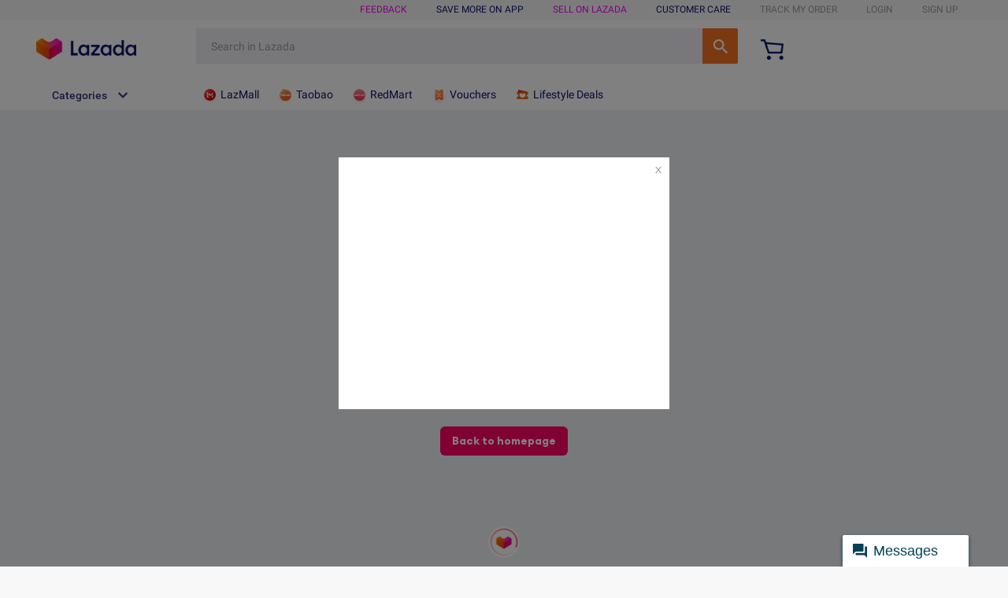

--- FILE ---
content_type: text/html; charset=utf-8
request_url: https://px-intl.ucweb.com/api/v1/jconfig?wpk-header=app%3Dnzk9v4lx-mcsc0hok%26tm%3D1768583108%26ud%3D3d268d60-d77b-4655-0552-3ad9c28ee05f%26sver%3D2.3.32%26sign%3Dc41e43c828c16c16a6eb1c9c1e68e8ce
body_size: 2
content:
{"msg":"成功","code":0,"config":[{"common":{"sampleRate":"100%"}}],"cver":20,"stm":1768583110,"cip":"18.222.1.99"}


--- FILE ---
content_type: application/javascript
request_url: https://sg.mmstat.com/eg.js?t=1768583111051
body_size: -2
content:
window.goldlog=(window.goldlog||{});goldlog.Etag="x13xIVAf0S4CARLeAWMfqmIN";goldlog.stag=2;

--- FILE ---
content_type: application/javascript
request_url: https://sg.mmstat.com/eg.js?t=1768583108548
body_size: 82
content:
window.goldlog=(window.goldlog||{});goldlog.Etag="x13xIXPl21ICARLeAWPg78YU";goldlog.stag=2;

--- FILE ---
content_type: application/javascript
request_url: https://g.lazcdn.com/g/lzd/assets/1.2.13/??react/16.8.0/react.production.min.js,react-dom/16.8.0/react-dom.production.min.js
body_size: 47132
content:
'use strict';(function(M,q){"object"===typeof exports&&"undefined"!==typeof module?module.exports=q():"function"===typeof define&&define.amd?define(q):M.React=q()})(this,function(){function M(a,b,d,f,p,c,e,h){if(!a){a=void 0;if(void 0===b)a=Error("Minified exception occurred; use the non-minified dev environment for the full error message and additional helpful warnings.");else{var n=[d,f,p,c,e,h],ta=0;a=Error(b.replace(/%s/g,function(){return n[ta++]}));a.name="Invariant Violation"}a.framesToPop=
1;throw a;}}function q(a){for(var b=arguments.length-1,d="https://reactjs.org/docs/error-decoder.html?invariant="+a,f=0;f<b;f++)d+="&args[]="+encodeURIComponent(arguments[f+1]);M(!1,"Minified React error #"+a+"; visit %s for the full message or use the non-minified dev environment for full errors and additional helpful warnings. ",d)}function t(a,b,d){this.props=a;this.context=b;this.refs=ba;this.updater=d||ca}function da(){}function N(a,b,d){this.props=a;this.context=b;this.refs=ba;this.updater=
d||ca}function u(){if(!x){var a=c.expirationTime;C?O():C=!0;D(ua,a)}}function P(){var a=c,b=c.next;if(c===b)c=null;else{var d=c.previous;c=d.next=b;b.previous=d}a.next=a.previous=null;d=a.callback;b=a.expirationTime;a=a.priorityLevel;var f=g,p=E;g=a;E=b;try{var n=d()}finally{g=f,E=p}if("function"===typeof n)if(n={callback:n,priorityLevel:a,expirationTime:b,next:null,previous:null},null===c)c=n.next=n.previous=n;else{d=null;a=c;do{if(a.expirationTime>=b){d=a;break}a=a.next}while(a!==c);null===d?d=
c:d===c&&(c=n,u());b=d.previous;b.next=d.previous=n;n.next=d;n.previous=b}}function Q(){if(-1===l&&null!==c&&1===c.priorityLevel){x=!0;try{do P();while(null!==c&&1===c.priorityLevel)}finally{x=!1,null!==c?u():C=!1}}}function ua(a){x=!0;var b=F;F=a;try{if(a)for(;null!==c;){var d=k();if(c.expirationTime<=d){do P();while(null!==c&&c.expirationTime<=d)}else break}else if(null!==c){do P();while(null!==c&&!G())}}finally{x=!1,F=b,null!==c?u():C=!1,Q()}}function ea(a,b,d){var f=void 0,p={},c=null,e=null;
if(null!=b)for(f in void 0!==b.ref&&(e=b.ref),void 0!==b.key&&(c=""+b.key),b)fa.call(b,f)&&!ha.hasOwnProperty(f)&&(p[f]=b[f]);var h=arguments.length-2;if(1===h)p.children=d;else if(1<h){for(var g=Array(h),k=0;k<h;k++)g[k]=arguments[k+2];p.children=g}if(a&&a.defaultProps)for(f in h=a.defaultProps,h)void 0===p[f]&&(p[f]=h[f]);return{$$typeof:y,type:a,key:c,ref:e,props:p,_owner:R.current}}function va(a,b){return{$$typeof:y,type:a.type,key:b,ref:a.ref,props:a.props,_owner:a._owner}}function S(a){return"object"===
typeof a&&null!==a&&a.$$typeof===y}function wa(a){var b={"=":"=0",":":"=2"};return"$"+(""+a).replace(/[=:]/g,function(a){return b[a]})}function ia(a,b,d,f){if(H.length){var c=H.pop();c.result=a;c.keyPrefix=b;c.func=d;c.context=f;c.count=0;return c}return{result:a,keyPrefix:b,func:d,context:f,count:0}}function ja(a){a.result=null;a.keyPrefix=null;a.func=null;a.context=null;a.count=0;10>H.length&&H.push(a)}function T(a,b,d,f){var c=typeof a;if("undefined"===c||"boolean"===c)a=null;var e=!1;if(null===
a)e=!0;else switch(c){case "string":case "number":e=!0;break;case "object":switch(a.$$typeof){case y:case xa:e=!0}}if(e)return d(f,a,""===b?"."+U(a,0):b),1;e=0;b=""===b?".":b+":";if(Array.isArray(a))for(var g=0;g<a.length;g++){c=a[g];var h=b+U(c,g);e+=T(c,h,d,f)}else if(null===a||"object"!==typeof a?h=null:(h=ka&&a[ka]||a["@@iterator"],h="function"===typeof h?h:null),"function"===typeof h)for(a=h.call(a),g=0;!(c=a.next()).done;)c=c.value,h=b+U(c,g++),e+=T(c,h,d,f);else"object"===c&&(d=""+a,q("31",
"[object Object]"===d?"object with keys {"+Object.keys(a).join(", ")+"}":d,""));return e}function V(a,b,d){return null==a?0:T(a,"",b,d)}function U(a,b){return"object"===typeof a&&null!==a&&null!=a.key?wa(a.key):b.toString(36)}function ya(a,b,d){a.func.call(a.context,b,a.count++)}function za(a,b,d){var f=a.result,c=a.keyPrefix;a=a.func.call(a.context,b,a.count++);Array.isArray(a)?W(a,f,d,function(a){return a}):null!=a&&(S(a)&&(a=va(a,c+(!a.key||b&&b.key===a.key?"":(""+a.key).replace(la,"$&/")+"/")+
d)),f.push(a))}function W(a,b,d,f,c){var e="";null!=d&&(e=(""+d).replace(la,"$&/")+"/");b=ia(b,e,f,c);V(a,za,b);ja(b)}function m(){var a=ma.current;null===a?q("307"):void 0;return a}var e="function"===typeof Symbol&&Symbol.for,y=e?Symbol.for("react.element"):60103,xa=e?Symbol.for("react.portal"):60106,r=e?Symbol.for("react.fragment"):60107,X=e?Symbol.for("react.strict_mode"):60108,Aa=e?Symbol.for("react.profiler"):60114,Ba=e?Symbol.for("react.provider"):60109,Ca=e?Symbol.for("react.context"):60110,
Da=e?Symbol.for("react.concurrent_mode"):60111,Ea=e?Symbol.for("react.forward_ref"):60112,Fa=e?Symbol.for("react.suspense"):60113,Ga=e?Symbol.for("react.memo"):60115,Ha=e?Symbol.for("react.lazy"):60116,ka="function"===typeof Symbol&&Symbol.iterator,na=Object.getOwnPropertySymbols,Ia=Object.prototype.hasOwnProperty,Ja=Object.prototype.propertyIsEnumerable,I=function(){try{if(!Object.assign)return!1;var a=new String("abc");a[5]="de";if("5"===Object.getOwnPropertyNames(a)[0])return!1;var b={};for(a=
0;10>a;a++)b["_"+String.fromCharCode(a)]=a;if("0123456789"!==Object.getOwnPropertyNames(b).map(function(a){return b[a]}).join(""))return!1;var d={};"abcdefghijklmnopqrst".split("").forEach(function(a){d[a]=a});return"abcdefghijklmnopqrst"!==Object.keys(Object.assign({},d)).join("")?!1:!0}catch(f){return!1}}()?Object.assign:function(a,b){if(null===a||void 0===a)throw new TypeError("Object.assign cannot be called with null or undefined");var d=Object(a);for(var c,e=1;e<arguments.length;e++){var g=Object(arguments[e]);
for(var k in g)Ia.call(g,k)&&(d[k]=g[k]);if(na){c=na(g);for(var h=0;h<c.length;h++)Ja.call(g,c[h])&&(d[c[h]]=g[c[h]])}}return d},ca={isMounted:function(a){return!1},enqueueForceUpdate:function(a,b,d){},enqueueReplaceState:function(a,b,d,c){},enqueueSetState:function(a,b,d,c){}},ba={};t.prototype.isReactComponent={};t.prototype.setState=function(a,b){"object"!==typeof a&&"function"!==typeof a&&null!=a?q("85"):void 0;this.updater.enqueueSetState(this,a,b,"setState")};t.prototype.forceUpdate=function(a){this.updater.enqueueForceUpdate(this,
a,"forceUpdate")};da.prototype=t.prototype;e=N.prototype=new da;e.constructor=N;I(e,t.prototype);e.isPureReactComponent=!0;var c=null,F=!1,g=3,l=-1,E=-1,x=!1,C=!1,Ka=Date,La="function"===typeof setTimeout?setTimeout:void 0,Ma="function"===typeof clearTimeout?clearTimeout:void 0,oa="function"===typeof requestAnimationFrame?requestAnimationFrame:void 0,pa="function"===typeof cancelAnimationFrame?cancelAnimationFrame:void 0,qa,ra,Y=function(a){qa=oa(function(b){Ma(ra);a(b)});ra=La(function(){pa(qa);
a(k())},100)};if("object"===typeof performance&&"function"===typeof performance.now){var Na=performance;var k=function(){return Na.now()}}else k=function(){return Ka.now()};e=null;"undefined"!==typeof window?e=window:"undefined"!==typeof global&&(e=global);if(e&&e._schedMock){e=e._schedMock;var D=e[0];var O=e[1];var G=e[2];k=e[3]}else if("undefined"===typeof window||"function"!==typeof MessageChannel){var v=null,Oa=function(a){if(null!==v)try{v(a)}finally{v=null}};D=function(a,b){null!==v?setTimeout(D,
0,a):(v=a,setTimeout(Oa,0,!1))};O=function(){v=null};G=function(){return!1}}else{"undefined"!==typeof console&&("function"!==typeof oa&&console.error("This browser doesn't support requestAnimationFrame. Make sure that you load a polyfill in older browsers. https://fb.me/react-polyfills"),"function"!==typeof pa&&console.error("This browser doesn't support cancelAnimationFrame. Make sure that you load a polyfill in older browsers. https://fb.me/react-polyfills"));var w=null,J=!1,z=-1,A=!1,Z=!1,K=0,
L=33,B=33;G=function(){return K<=k()};e=new MessageChannel;var sa=e.port2;e.port1.onmessage=function(a){J=!1;a=w;var b=z;w=null;z=-1;var d=k(),c=!1;if(0>=K-d)if(-1!==b&&b<=d)c=!0;else{A||(A=!0,Y(aa));w=a;z=b;return}if(null!==a){Z=!0;try{a(c)}finally{Z=!1}}};var aa=function(a){if(null!==w){Y(aa);var b=a-K+B;b<B&&L<B?(8>b&&(b=8),B=b<L?L:b):L=b;K=a+B;J||(J=!0,sa.postMessage(void 0))}else A=!1};D=function(a,b){w=a;z=b;Z||0>b?sa.postMessage(void 0):A||(A=!0,Y(aa))};O=function(){w=null;J=!1;z=-1}}var Pa=
0,ma={current:null},R={current:null};e={ReactCurrentDispatcher:ma,ReactCurrentOwner:R,assign:I};I(e,{Scheduler:{unstable_cancelCallback:function(a){var b=a.next;if(null!==b){if(b===a)c=null;else{a===c&&(c=b);var d=a.previous;d.next=b;b.previous=d}a.next=a.previous=null}},unstable_shouldYield:function(){return!F&&(null!==c&&c.expirationTime<E||G())},unstable_now:k,unstable_scheduleCallback:function(a,b){var d=-1!==l?l:k();if("object"===typeof b&&null!==b&&"number"===typeof b.timeout)b=d+b.timeout;
else switch(g){case 1:b=d+-1;break;case 2:b=d+250;break;case 5:b=d+1073741823;break;case 4:b=d+1E4;break;default:b=d+5E3}a={callback:a,priorityLevel:g,expirationTime:b,next:null,previous:null};if(null===c)c=a.next=a.previous=a,u();else{d=null;var f=c;do{if(f.expirationTime>b){d=f;break}f=f.next}while(f!==c);null===d?d=c:d===c&&(c=a,u());b=d.previous;b.next=d.previous=a;a.next=d;a.previous=b}return a},unstable_runWithPriority:function(a,b){switch(a){case 1:case 2:case 3:case 4:case 5:break;default:a=
3}var d=g,c=l;g=a;l=k();try{return b()}finally{g=d,l=c,Q()}},unstable_wrapCallback:function(a){var b=g;return function(){var d=g,c=l;g=b;l=k();try{return a.apply(this,arguments)}finally{g=d,l=c,Q()}}},unstable_getFirstCallbackNode:function(){return c},unstable_pauseExecution:function(){},unstable_continueExecution:function(){null!==c&&u()},unstable_getCurrentPriorityLevel:function(){return g}},SchedulerTracing:{__interactionsRef:null,__subscriberRef:null,unstable_clear:function(a){return a()},unstable_getCurrent:function(){return null},
unstable_getThreadID:function(){return++Pa},unstable_subscribe:function(a){},unstable_trace:function(a,b,d){return d()},unstable_unsubscribe:function(a){},unstable_wrap:function(a){return a}}});var fa=Object.prototype.hasOwnProperty,ha={key:!0,ref:!0,__self:!0,__source:!0},la=/\/+/g,H=[];r={Children:{map:function(a,b,d){if(null==a)return a;var c=[];W(a,c,null,b,d);return c},forEach:function(a,b,d){if(null==a)return a;b=ia(null,null,b,d);V(a,ya,b);ja(b)},count:function(a){return V(a,function(){return null},
null)},toArray:function(a){var b=[];W(a,b,null,function(a){return a});return b},only:function(a){S(a)?void 0:q("143");return a}},createRef:function(){return{current:null}},Component:t,PureComponent:N,createContext:function(a,b){void 0===b&&(b=null);a={$$typeof:Ca,_calculateChangedBits:b,_currentValue:a,_currentValue2:a,_threadCount:0,Provider:null,Consumer:null};a.Provider={$$typeof:Ba,_context:a};return a.Consumer=a},forwardRef:function(a){return{$$typeof:Ea,render:a}},lazy:function(a){return{$$typeof:Ha,
_ctor:a,_status:-1,_result:null}},memo:function(a,b){return{$$typeof:Ga,type:a,compare:void 0===b?null:b}},useCallback:function(a,b){return m().useCallback(a,b)},useContext:function(a,b){return m().useContext(a,b)},useEffect:function(a,b){return m().useEffect(a,b)},useImperativeHandle:function(a,b,d){return m().useImperativeHandle(a,b,d)},useDebugValue:function(a,b){},useLayoutEffect:function(a,b){return m().useLayoutEffect(a,b)},useMemo:function(a,b){return m().useMemo(a,b)},useReducer:function(a,
b,d){return m().useReducer(a,b,d)},useRef:function(a){return m().useRef(a)},useState:function(a){return m().useState(a)},Fragment:r,StrictMode:X,Suspense:Fa,createElement:ea,cloneElement:function(a,b,d){null===a||void 0===a?q("267",a):void 0;var c=void 0,e=I({},a.props),g=a.key,k=a.ref,h=a._owner;if(null!=b){void 0!==b.ref&&(k=b.ref,h=R.current);void 0!==b.key&&(g=""+b.key);var l=void 0;a.type&&a.type.defaultProps&&(l=a.type.defaultProps);for(c in b)fa.call(b,c)&&!ha.hasOwnProperty(c)&&(e[c]=void 0===
b[c]&&void 0!==l?l[c]:b[c])}c=arguments.length-2;if(1===c)e.children=d;else if(1<c){l=Array(c);for(var m=0;m<c;m++)l[m]=arguments[m+2];e.children=l}return{$$typeof:y,type:a.type,key:g,ref:k,props:e,_owner:h}},createFactory:function(a){var b=ea.bind(null,a);b.type=a;return b},isValidElement:S,version:"16.8.0",unstable_ConcurrentMode:Da,unstable_Profiler:Aa,__SECRET_INTERNALS_DO_NOT_USE_OR_YOU_WILL_BE_FIRED:e};r=(X={default:r},r)||X;return r.default||r});
'use strict';(function(fa,tb){"object"===typeof exports&&"undefined"!==typeof module?module.exports=tb(require("react")):"function"===typeof define&&define.amd?define(["react"],tb):fa.ReactDOM=tb(fa.React)})(this,function(fa){function tb(a,b,c,d,e,f,g,h){if(!a){a=void 0;if(void 0===b)a=Error("Minified exception occurred; use the non-minified dev environment for the full error message and additional helpful warnings.");else{var l=[c,d,e,f,g,h],k=0;a=Error(b.replace(/%s/g,function(){return l[k++]}));
a.name="Invariant Violation"}a.framesToPop=1;throw a;}}function n(a){for(var b=arguments.length-1,c="https://reactjs.org/docs/error-decoder.html?invariant="+a,d=0;d<b;d++)c+="&args[]="+encodeURIComponent(arguments[d+1]);tb(!1,"Minified React error #"+a+"; visit %s for the full message or use the non-minified dev environment for full errors and additional helpful warnings. ",c)}function vh(a,b,c,d,e,f,g,h,l){ub=!1;fc=null;wh.apply(xh,arguments)}function yh(a,b,c,d,e,f,g,h,l){vh.apply(this,arguments);
if(ub){if(ub){var k=fc;ub=!1;fc=null}else n("198"),k=void 0;gc||(gc=!0,dd=k)}}function Je(){if(hc)for(var a in Pa){var b=Pa[a],c=hc.indexOf(a);-1<c?void 0:n("96",a);if(!ic[c]){b.extractEvents?void 0:n("97",a);ic[c]=b;c=b.eventTypes;for(var d in c){var e=void 0;var f=c[d],g=b,h=d;ed.hasOwnProperty(h)?n("99",h):void 0;ed[h]=f;var l=f.phasedRegistrationNames;if(l){for(e in l)l.hasOwnProperty(e)&&Ke(l[e],g,h);e=!0}else f.registrationName?(Ke(f.registrationName,g,h),e=!0):e=!1;e?void 0:n("98",d,a)}}}}
function Ke(a,b,c){Qa[a]?n("100",a):void 0;Qa[a]=b;fd[a]=b.eventTypes[c].dependencies}function Le(a,b,c){var d=a.type||"unknown-event";a.currentTarget=Me(c);yh(d,b,void 0,a);a.currentTarget=null}function Ra(a,b){null==b?n("30"):void 0;if(null==a)return b;if(Array.isArray(a)){if(Array.isArray(b))return a.push.apply(a,b),a;a.push(b);return a}return Array.isArray(b)?[a].concat(b):[a,b]}function gd(a,b,c){Array.isArray(a)?a.forEach(b,c):a&&b.call(c,a)}function Ne(a,b){var c=a.stateNode;if(!c)return null;
var d=hd(c);if(!d)return null;c=d[b];a:switch(b){case "onClick":case "onClickCapture":case "onDoubleClick":case "onDoubleClickCapture":case "onMouseDown":case "onMouseDownCapture":case "onMouseMove":case "onMouseMoveCapture":case "onMouseUp":case "onMouseUpCapture":(d=!d.disabled)||(a=a.type,d=!("button"===a||"input"===a||"select"===a||"textarea"===a));a=!d;break a;default:a=!1}if(a)return null;c&&"function"!==typeof c?n("231",b,typeof c):void 0;return c}function id(a){null!==a&&(vb=Ra(vb,a));a=vb;
vb=null;if(a&&(gd(a,zh),vb?n("95"):void 0,gc))throw a=dd,gc=!1,dd=null,a;}function jc(a){if(a[ha])return a[ha];for(;!a[ha];)if(a.parentNode)a=a.parentNode;else return null;a=a[ha];return 5===a.tag||6===a.tag?a:null}function Oe(a){a=a[ha];return!a||5!==a.tag&&6!==a.tag?null:a}function Ga(a){if(5===a.tag||6===a.tag)return a.stateNode;n("33")}function jd(a){return a[kc]||null}function ia(a){do a=a.return;while(a&&5!==a.tag);return a?a:null}function Pe(a,b,c){if(b=Ne(a,c.dispatchConfig.phasedRegistrationNames[b]))c._dispatchListeners=
Ra(c._dispatchListeners,b),c._dispatchInstances=Ra(c._dispatchInstances,a)}function Ah(a){if(a&&a.dispatchConfig.phasedRegistrationNames){for(var b=a._targetInst,c=[];b;)c.push(b),b=ia(b);for(b=c.length;0<b--;)Pe(c[b],"captured",a);for(b=0;b<c.length;b++)Pe(c[b],"bubbled",a)}}function kd(a,b,c){a&&c&&c.dispatchConfig.registrationName&&(b=Ne(a,c.dispatchConfig.registrationName))&&(c._dispatchListeners=Ra(c._dispatchListeners,b),c._dispatchInstances=Ra(c._dispatchInstances,a))}function Bh(a){a&&a.dispatchConfig.registrationName&&
kd(a._targetInst,null,a)}function Sa(a){gd(a,Ah)}function lc(a,b){var c={};c[a.toLowerCase()]=b.toLowerCase();c["Webkit"+a]="webkit"+b;c["Moz"+a]="moz"+b;return c}function mc(a){if(ld[a])return ld[a];if(!Ta[a])return a;var b=Ta[a],c;for(c in b)if(b.hasOwnProperty(c)&&c in Qe)return ld[a]=b[c];return a}function Re(){if(nc)return nc;var a,b=md,c=b.length,d,e="value"in ta?ta.value:ta.textContent,f=e.length;for(a=0;a<c&&b[a]===e[a];a++);var g=c-a;for(d=1;d<=g&&b[c-d]===e[f-d];d++);return nc=e.slice(a,
1<d?1-d:void 0)}function oc(){return!0}function pc(){return!1}function N(a,b,c,d){this.dispatchConfig=a;this._targetInst=b;this.nativeEvent=c;a=this.constructor.Interface;for(var e in a)a.hasOwnProperty(e)&&((b=a[e])?this[e]=b(c):"target"===e?this.target=d:this[e]=c[e]);this.isDefaultPrevented=(null!=c.defaultPrevented?c.defaultPrevented:!1===c.returnValue)?oc:pc;this.isPropagationStopped=pc;return this}function Ch(a,b,c,d){if(this.eventPool.length){var e=this.eventPool.pop();this.call(e,a,b,c,d);
return e}return new this(a,b,c,d)}function Dh(a){a instanceof this?void 0:n("279");a.destructor();10>this.eventPool.length&&this.eventPool.push(a)}function Se(a){a.eventPool=[];a.getPooled=Ch;a.release=Dh}function Te(a,b){switch(a){case "keyup":return-1!==Eh.indexOf(b.keyCode);case "keydown":return 229!==b.keyCode;case "keypress":case "mousedown":case "blur":return!0;default:return!1}}function Ue(a){a=a.detail;return"object"===typeof a&&"data"in a?a.data:null}function Fh(a,b){switch(a){case "compositionend":return Ue(b);
case "keypress":if(32!==b.which)return null;Ve=!0;return We;case "textInput":return a=b.data,a===We&&Ve?null:a;default:return null}}function Gh(a,b){if(Ua)return"compositionend"===a||!nd&&Te(a,b)?(a=Re(),nc=md=ta=null,Ua=!1,a):null;switch(a){case "paste":return null;case "keypress":if(!(b.ctrlKey||b.altKey||b.metaKey)||b.ctrlKey&&b.altKey){if(b.char&&1<b.char.length)return b.char;if(b.which)return String.fromCharCode(b.which)}return null;case "compositionend":return Xe&&"ko"!==b.locale?null:b.data;
default:return null}}function Ye(a){if(a=Ze(a)){"function"!==typeof od?n("280"):void 0;var b=hd(a.stateNode);od(a.stateNode,a.type,b)}}function $e(a){Va?Wa?Wa.push(a):Wa=[a]:Va=a}function af(){if(Va){var a=Va,b=Wa;Wa=Va=null;Ye(a);if(b)for(a=0;a<b.length;a++)Ye(b[a])}}function bf(a,b){if(pd)return a(b);pd=!0;try{return cf(a,b)}finally{if(pd=!1,null!==Va||null!==Wa)df(),af()}}function ef(a){var b=a&&a.nodeName&&a.nodeName.toLowerCase();return"input"===b?!!Hh[a.type]:"textarea"===b?!0:!1}function qd(a){a=
a.target||a.srcElement||window;a.correspondingUseElement&&(a=a.correspondingUseElement);return 3===a.nodeType?a.parentNode:a}function ff(a){if(!ua)return!1;a="on"+a;var b=a in document;b||(b=document.createElement("div"),b.setAttribute(a,"return;"),b="function"===typeof b[a]);return b}function gf(a){var b=a.type;return(a=a.nodeName)&&"input"===a.toLowerCase()&&("checkbox"===b||"radio"===b)}function Ih(a){var b=gf(a)?"checked":"value",c=Object.getOwnPropertyDescriptor(a.constructor.prototype,b),d=
""+a[b];if(!a.hasOwnProperty(b)&&"undefined"!==typeof c&&"function"===typeof c.get&&"function"===typeof c.set){var e=c.get,f=c.set;Object.defineProperty(a,b,{configurable:!0,get:function(){return e.call(this)},set:function(a){d=""+a;f.call(this,a)}});Object.defineProperty(a,b,{enumerable:c.enumerable});return{getValue:function(){return d},setValue:function(a){d=""+a},stopTracking:function(){a._valueTracker=null;delete a[b]}}}}function qc(a){a._valueTracker||(a._valueTracker=Ih(a))}function hf(a){if(!a)return!1;
var b=a._valueTracker;if(!b)return!0;var c=b.getValue();var d="";a&&(d=gf(a)?a.checked?"true":"false":a.value);a=d;return a!==c?(b.setValue(a),!0):!1}function wb(a){if(null===a||"object"!==typeof a)return null;a=jf&&a[jf]||a["@@iterator"];return"function"===typeof a?a:null}function va(a){if(null==a)return null;if("function"===typeof a)return a.displayName||a.name||null;if("string"===typeof a)return a;switch(a){case rd:return"ConcurrentMode";case wa:return"Fragment";case Xa:return"Portal";case rc:return"Profiler";
case sd:return"StrictMode";case td:return"Suspense"}if("object"===typeof a)switch(a.$$typeof){case kf:return"Context.Consumer";case lf:return"Context.Provider";case ud:var b=a.render;b=b.displayName||b.name||"";return a.displayName||(""!==b?"ForwardRef("+b+")":"ForwardRef");case vd:return va(a.type);case mf:if(a=1===a._status?a._result:null)return va(a)}return null}function wd(a){var b="";do{a:switch(a.tag){case 3:case 4:case 6:case 7:case 10:case 9:var c="";break a;default:var d=a._debugOwner,e=
a._debugSource,f=va(a.type);c=null;d&&(c=va(d.type));d=f;f="";e?f=" (at "+e.fileName.replace(Jh,"")+":"+e.lineNumber+")":c&&(f=" (created by "+c+")");c="\n    in "+(d||"Unknown")+f}b+=c;a=a.return}while(a);return b}function Kh(a){if(nf.call(of,a))return!0;if(nf.call(pf,a))return!1;if(Lh.test(a))return of[a]=!0;pf[a]=!0;return!1}function Mh(a,b,c,d){if(null!==c&&0===c.type)return!1;switch(typeof b){case "function":case "symbol":return!0;case "boolean":if(d)return!1;if(null!==c)return!c.acceptsBooleans;
a=a.toLowerCase().slice(0,5);return"data-"!==a&&"aria-"!==a;default:return!1}}function Nh(a,b,c,d){if(null===b||"undefined"===typeof b||Mh(a,b,c,d))return!0;if(d)return!1;if(null!==c)switch(c.type){case 3:return!b;case 4:return!1===b;case 5:return isNaN(b);case 6:return isNaN(b)||1>b}return!1}function J(a,b,c,d,e){this.acceptsBooleans=2===b||3===b||4===b;this.attributeName=d;this.attributeNamespace=e;this.mustUseProperty=c;this.propertyName=a;this.type=b}function xd(a,b,c,d){var e=F.hasOwnProperty(b)?
F[b]:null;var f=null!==e?0===e.type:d?!1:!(2<b.length)||"o"!==b[0]&&"O"!==b[0]||"n"!==b[1]&&"N"!==b[1]?!1:!0;f||(Nh(b,c,e,d)&&(c=null),d||null===e?Kh(b)&&(null===c?a.removeAttribute(b):a.setAttribute(b,""+c)):e.mustUseProperty?a[e.propertyName]=null===c?3===e.type?!1:"":c:(b=e.attributeName,d=e.attributeNamespace,null===c?a.removeAttribute(b):(e=e.type,c=3===e||4===e&&!0===c?"":""+c,d?a.setAttributeNS(d,b,c):a.setAttribute(b,c))))}function xa(a){switch(typeof a){case "boolean":case "number":case "object":case "string":case "undefined":return a;
default:return""}}function yd(a,b){var c=b.checked;return K({},b,{defaultChecked:void 0,defaultValue:void 0,value:void 0,checked:null!=c?c:a._wrapperState.initialChecked})}function qf(a,b){var c=null==b.defaultValue?"":b.defaultValue,d=null!=b.checked?b.checked:b.defaultChecked;c=xa(null!=b.value?b.value:c);a._wrapperState={initialChecked:d,initialValue:c,controlled:"checkbox"===b.type||"radio"===b.type?null!=b.checked:null!=b.value}}function rf(a,b){b=b.checked;null!=b&&xd(a,"checked",b,!1)}function zd(a,
b){rf(a,b);var c=xa(b.value),d=b.type;if(null!=c)if("number"===d){if(0===c&&""===a.value||a.value!=c)a.value=""+c}else a.value!==""+c&&(a.value=""+c);else if("submit"===d||"reset"===d){a.removeAttribute("value");return}b.hasOwnProperty("value")?Ad(a,b.type,c):b.hasOwnProperty("defaultValue")&&Ad(a,b.type,xa(b.defaultValue));null==b.checked&&null!=b.defaultChecked&&(a.defaultChecked=!!b.defaultChecked)}function sf(a,b,c){if(b.hasOwnProperty("value")||b.hasOwnProperty("defaultValue")){var d=b.type;
if(!("submit"!==d&&"reset"!==d||void 0!==b.value&&null!==b.value))return;b=""+a._wrapperState.initialValue;c||b===a.value||(a.value=b);a.defaultValue=b}c=a.name;""!==c&&(a.name="");a.defaultChecked=!a.defaultChecked;a.defaultChecked=!!a._wrapperState.initialChecked;""!==c&&(a.name=c)}function Ad(a,b,c){if("number"!==b||a.ownerDocument.activeElement!==a)null==c?a.defaultValue=""+a._wrapperState.initialValue:a.defaultValue!==""+c&&(a.defaultValue=""+c)}function tf(a,b,c){a=N.getPooled(uf.change,a,b,
c);a.type="change";$e(c);Sa(a);return a}function Oh(a){id(a)}function sc(a){var b=Ga(a);if(hf(b))return a}function Ph(a,b){if("change"===a)return b}function vf(){xb&&(xb.detachEvent("onpropertychange",wf),yb=xb=null)}function wf(a){"value"===a.propertyName&&sc(yb)&&(a=tf(yb,a,qd(a)),bf(Oh,a))}function Qh(a,b,c){"focus"===a?(vf(),xb=b,yb=c,xb.attachEvent("onpropertychange",wf)):"blur"===a&&vf()}function Rh(a,b){if("selectionchange"===a||"keyup"===a||"keydown"===a)return sc(yb)}function Sh(a,b){if("click"===
a)return sc(b)}function Th(a,b){if("input"===a||"change"===a)return sc(b)}function Uh(a){var b=this.nativeEvent;return b.getModifierState?b.getModifierState(a):(a=Vh[a])?!!b[a]:!1}function Bd(a){return Uh}function Ha(a,b){return a===b&&(0!==a||1/a===1/b)||a!==a&&b!==b}function zb(a,b){if(Ha(a,b))return!0;if("object"!==typeof a||null===a||"object"!==typeof b||null===b)return!1;var c=Object.keys(a),d=Object.keys(b);if(c.length!==d.length)return!1;for(d=0;d<c.length;d++)if(!Wh.call(b,c[d])||!Ha(a[c[d]],
b[c[d]]))return!1;return!0}function Ab(a){var b=a;if(a.alternate)for(;b.return;)b=b.return;else{if(0!==(b.effectTag&2))return 1;for(;b.return;)if(b=b.return,0!==(b.effectTag&2))return 1}return 3===b.tag?2:3}function xf(a){2!==Ab(a)?n("188"):void 0}function Xh(a){var b=a.alternate;if(!b)return b=Ab(a),3===b?n("188"):void 0,1===b?null:a;for(var c=a,d=b;;){var e=c.return,f=e?e.alternate:null;if(!e||!f)break;if(e.child===f.child){for(var g=e.child;g;){if(g===c)return xf(e),a;if(g===d)return xf(e),b;g=
g.sibling}n("188")}if(c.return!==d.return)c=e,d=f;else{g=!1;for(var h=e.child;h;){if(h===c){g=!0;c=e;d=f;break}if(h===d){g=!0;d=e;c=f;break}h=h.sibling}if(!g){for(h=f.child;h;){if(h===c){g=!0;c=f;d=e;break}if(h===d){g=!0;d=f;c=e;break}h=h.sibling}g?void 0:n("189")}}c.alternate!==d?n("190"):void 0}3!==c.tag?n("188"):void 0;return c.stateNode.current===c?a:b}function yf(a){a=Xh(a);if(!a)return null;for(var b=a;;){if(5===b.tag||6===b.tag)return b;if(b.child)b.child.return=b,b=b.child;else{if(b===a)break;
for(;!b.sibling;){if(!b.return||b.return===a)return null;b=b.return}b.sibling.return=b.return;b=b.sibling}}return null}function tc(a){var b=a.keyCode;"charCode"in a?(a=a.charCode,0===a&&13===b&&(a=13)):a=b;10===a&&(a=13);return 32<=a||13===a?a:0}function zf(a,b){var c=a[0];a=a[1];var d="on"+(a[0].toUpperCase()+a.slice(1));b={phasedRegistrationNames:{bubbled:d,captured:d+"Capture"},dependencies:[c],isInteractive:b};Af[a]=b;Cd[c]=b}function Yh(a){var b=a.targetInst,c=b;do{if(!c){a.ancestors.push(c);
break}var d;for(d=c;d.return;)d=d.return;d=3!==d.tag?null:d.stateNode.containerInfo;if(!d)break;a.ancestors.push(c);c=jc(d)}while(c);for(c=0;c<a.ancestors.length;c++){b=a.ancestors[c];var e=qd(a.nativeEvent);d=a.topLevelType;for(var f=a.nativeEvent,g=null,h=0;h<ic.length;h++){var l=ic[h];l&&(l=l.extractEvents(d,b,f,e))&&(g=Ra(g,l))}id(g)}}function r(a,b){if(!b)return null;var c=(Bf(a)?Cf:uc).bind(null,a);b.addEventListener(a,c,!1)}function vc(a,b){if(!b)return null;var c=(Bf(a)?Cf:uc).bind(null,a);
b.addEventListener(a,c,!0)}function Cf(a,b){Df(uc,a,b)}function uc(a,b){if(wc){var c=qd(b);c=jc(c);null===c||"number"!==typeof c.tag||2===Ab(c)||(c=null);if(xc.length){var d=xc.pop();d.topLevelType=a;d.nativeEvent=b;d.targetInst=c;a=d}else a={topLevelType:a,nativeEvent:b,targetInst:c,ancestors:[]};try{bf(Yh,a)}finally{a.topLevelType=null,a.nativeEvent=null,a.targetInst=null,a.ancestors.length=0,10>xc.length&&xc.push(a)}}}function Ef(a){Object.prototype.hasOwnProperty.call(a,yc)||(a[yc]=Zh++,Ff[a[yc]]=
{});return Ff[a[yc]]}function Dd(a){a=a||("undefined"!==typeof document?document:void 0);if("undefined"===typeof a)return null;try{return a.activeElement||a.body}catch(b){return a.body}}function Gf(a){for(;a&&a.firstChild;)a=a.firstChild;return a}function Hf(a,b){var c=Gf(a);a=0;for(var d;c;){if(3===c.nodeType){d=a+c.textContent.length;if(a<=b&&d>=b)return{node:c,offset:b-a};a=d}a:{for(;c;){if(c.nextSibling){c=c.nextSibling;break a}c=c.parentNode}c=void 0}c=Gf(c)}}function If(a,b){return a&&b?a===
b?!0:a&&3===a.nodeType?!1:b&&3===b.nodeType?If(a,b.parentNode):"contains"in a?a.contains(b):a.compareDocumentPosition?!!(a.compareDocumentPosition(b)&16):!1:!1}function Jf(){for(var a=window,b=Dd();b instanceof a.HTMLIFrameElement;){try{a=b.contentDocument.defaultView}catch(c){break}b=Dd(a.document)}return b}function Ed(a){var b=a&&a.nodeName&&a.nodeName.toLowerCase();return b&&("input"===b&&("text"===a.type||"search"===a.type||"tel"===a.type||"url"===a.type||"password"===a.type)||"textarea"===b||
"true"===a.contentEditable)}function Kf(a,b){var c=b.window===b?b.document:9===b.nodeType?b:b.ownerDocument;if(Fd||null==Ya||Ya!==Dd(c))return null;c=Ya;"selectionStart"in c&&Ed(c)?c={start:c.selectionStart,end:c.selectionEnd}:(c=(c.ownerDocument&&c.ownerDocument.defaultView||window).getSelection(),c={anchorNode:c.anchorNode,anchorOffset:c.anchorOffset,focusNode:c.focusNode,focusOffset:c.focusOffset});return Bb&&zb(Bb,c)?null:(Bb=c,a=N.getPooled(Lf.select,Gd,a,b),a.type="select",a.target=Ya,Sa(a),
a)}function $h(a){var b="";fa.Children.forEach(a,function(a){null!=a&&(b+=a)});return b}function Hd(a,b){a=K({children:void 0},b);if(b=$h(b.children))a.children=b;return a}function Za(a,b,c,d){a=a.options;if(b){b={};for(var e=0;e<c.length;e++)b["$"+c[e]]=!0;for(c=0;c<a.length;c++)e=b.hasOwnProperty("$"+a[c].value),a[c].selected!==e&&(a[c].selected=e),e&&d&&(a[c].defaultSelected=!0)}else{c=""+xa(c);b=null;for(e=0;e<a.length;e++){if(a[e].value===c){a[e].selected=!0;d&&(a[e].defaultSelected=!0);return}null!==
b||a[e].disabled||(b=a[e])}null!==b&&(b.selected=!0)}}function Id(a,b){null!=b.dangerouslySetInnerHTML?n("91"):void 0;return K({},b,{value:void 0,defaultValue:void 0,children:""+a._wrapperState.initialValue})}function Mf(a,b){var c=b.value;null==c&&(c=b.defaultValue,b=b.children,null!=b&&(null!=c?n("92"):void 0,Array.isArray(b)&&(1>=b.length?void 0:n("93"),b=b[0]),c=b),null==c&&(c=""));a._wrapperState={initialValue:xa(c)}}function Nf(a,b){var c=xa(b.value),d=xa(b.defaultValue);null!=c&&(c=""+c,c!==
a.value&&(a.value=c),null==b.defaultValue&&a.defaultValue!==c&&(a.defaultValue=c));null!=d&&(a.defaultValue=""+d)}function Of(a){switch(a){case "svg":return"http://www.w3.org/2000/svg";case "math":return"http://www.w3.org/1998/Math/MathML";default:return"http://www.w3.org/1999/xhtml"}}function Jd(a,b){return null==a||"http://www.w3.org/1999/xhtml"===a?Of(b):"http://www.w3.org/2000/svg"===a&&"foreignObject"===b?"http://www.w3.org/1999/xhtml":a}function Pf(a,b,c){return null==b||"boolean"===typeof b||
""===b?"":c||"number"!==typeof b||0===b||Cb.hasOwnProperty(a)&&Cb[a]?(""+b).trim():b+"px"}function Qf(a,b){a=a.style;for(var c in b)if(b.hasOwnProperty(c)){var d=0===c.indexOf("--"),e=Pf(c,b[c],d);"float"===c&&(c="cssFloat");d?a.setProperty(c,e):a[c]=e}}function Kd(a,b){b&&(ai[a]&&(null!=b.children||null!=b.dangerouslySetInnerHTML?n("137",a,""):void 0),null!=b.dangerouslySetInnerHTML&&(null!=b.children?n("60"):void 0,"object"===typeof b.dangerouslySetInnerHTML&&"__html"in b.dangerouslySetInnerHTML?
void 0:n("61")),null!=b.style&&"object"!==typeof b.style?n("62",""):void 0)}function Ld(a,b){if(-1===a.indexOf("-"))return"string"===typeof b.is;switch(a){case "annotation-xml":case "color-profile":case "font-face":case "font-face-src":case "font-face-uri":case "font-face-format":case "font-face-name":case "missing-glyph":return!1;default:return!0}}function ja(a,b){a=9===a.nodeType||11===a.nodeType?a:a.ownerDocument;var c=Ef(a);b=fd[b];for(var d=0;d<b.length;d++){var e=b[d];if(!c.hasOwnProperty(e)||
!c[e]){switch(e){case "scroll":vc("scroll",a);break;case "focus":case "blur":vc("focus",a);vc("blur",a);c.blur=!0;c.focus=!0;break;case "cancel":case "close":ff(e)&&vc(e,a);break;case "invalid":case "submit":case "reset":break;default:-1===Db.indexOf(e)&&r(e,a)}c[e]=!0}}}function zc(){}function Rf(a,b){switch(a){case "button":case "input":case "select":case "textarea":return!!b.autoFocus}return!1}function Md(a,b){return"textarea"===a||"option"===a||"noscript"===a||"string"===typeof b.children||"number"===
typeof b.children||"object"===typeof b.dangerouslySetInnerHTML&&null!==b.dangerouslySetInnerHTML&&null!=b.dangerouslySetInnerHTML.__html}function bi(a,b,c,d,e,f){a[kc]=e;"input"===c&&"radio"===e.type&&null!=e.name&&rf(a,e);Ld(c,d);d=Ld(c,e);for(f=0;f<b.length;f+=2){var g=b[f],h=b[f+1];"style"===g?Qf(a,h):"dangerouslySetInnerHTML"===g?Sf(a,h):"children"===g?Eb(a,h):xd(a,g,h,d)}switch(c){case "input":zd(a,e);break;case "textarea":Nf(a,e);break;case "select":b=a._wrapperState.wasMultiple,a._wrapperState.wasMultiple=
!!e.multiple,c=e.value,null!=c?Za(a,!!e.multiple,c,!1):b!==!!e.multiple&&(null!=e.defaultValue?Za(a,!!e.multiple,e.defaultValue,!0):Za(a,!!e.multiple,e.multiple?[]:"",!1))}}function Nd(a){for(a=a.nextSibling;a&&1!==a.nodeType&&3!==a.nodeType;)a=a.nextSibling;return a}function Tf(a){for(a=a.firstChild;a&&1!==a.nodeType&&3!==a.nodeType;)a=a.nextSibling;return a}function H(a,b){0>$a||(a.current=Od[$a],Od[$a]=null,$a--)}function Q(a,b,c){$a++;Od[$a]=a.current;a.current=b}function ab(a,b){var c=a.type.contextTypes;
if(!c)return ya;var d=a.stateNode;if(d&&d.__reactInternalMemoizedUnmaskedChildContext===b)return d.__reactInternalMemoizedMaskedChildContext;var e={},f;for(f in c)e[f]=b[f];d&&(a=a.stateNode,a.__reactInternalMemoizedUnmaskedChildContext=b,a.__reactInternalMemoizedMaskedChildContext=e);return e}function O(a){a=a.childContextTypes;return null!==a&&void 0!==a}function Ac(a){H(R,a);H(L,a)}function Pd(a){H(R,a);H(L,a)}function Uf(a,b,c){L.current!==ya?n("168"):void 0;Q(L,b,a);Q(R,c,a)}function Vf(a,b,
c){var d=a.stateNode;a=b.childContextTypes;if("function"!==typeof d.getChildContext)return c;d=d.getChildContext();for(var e in d)e in a?void 0:n("108",va(b)||"Unknown",e);return K({},c,d)}function Bc(a){var b=a.stateNode;b=b&&b.__reactInternalMemoizedMergedChildContext||ya;Ia=L.current;Q(L,b,a);Q(R,R.current,a);return!0}function Wf(a,b,c){var d=a.stateNode;d?void 0:n("169");c?(b=Vf(a,b,Ia),d.__reactInternalMemoizedMergedChildContext=b,H(R,a),H(L,a),Q(L,b,a)):H(R,a);Q(R,c,a)}function Xf(a){return function(b){try{return a(b)}catch(c){}}}
function ci(a){if("undefined"===typeof __REACT_DEVTOOLS_GLOBAL_HOOK__)return!1;var b=__REACT_DEVTOOLS_GLOBAL_HOOK__;if(b.isDisabled||!b.supportsFiber)return!0;try{var c=b.inject(a);Qd=Xf(function(a){return b.onCommitFiberRoot(c,a)});Rd=Xf(function(a){return b.onCommitFiberUnmount(c,a)})}catch(d){}return!0}function di(a,b,c,d){this.tag=a;this.key=c;this.sibling=this.child=this.return=this.stateNode=this.type=this.elementType=null;this.index=0;this.ref=null;this.pendingProps=b;this.contextDependencies=
this.memoizedState=this.updateQueue=this.memoizedProps=null;this.mode=d;this.effectTag=0;this.lastEffect=this.firstEffect=this.nextEffect=null;this.childExpirationTime=this.expirationTime=0;this.alternate=null}function Sd(a){a=a.prototype;return!(!a||!a.isReactComponent)}function ei(a){if("function"===typeof a)return Sd(a)?1:0;if(void 0!==a&&null!==a){a=a.$$typeof;if(a===ud)return 11;if(a===vd)return 14}return 2}function Ja(a,b,c){c=a.alternate;null===c?(c=V(a.tag,b,a.key,a.mode),c.elementType=a.elementType,
c.type=a.type,c.stateNode=a.stateNode,c.alternate=a,a.alternate=c):(c.pendingProps=b,c.effectTag=0,c.nextEffect=null,c.firstEffect=null,c.lastEffect=null);c.childExpirationTime=a.childExpirationTime;c.expirationTime=a.expirationTime;c.child=a.child;c.memoizedProps=a.memoizedProps;c.memoizedState=a.memoizedState;c.updateQueue=a.updateQueue;c.contextDependencies=a.contextDependencies;c.sibling=a.sibling;c.index=a.index;c.ref=a.ref;return c}function Cc(a,b,c,d,e,f){var g=2;d=a;if("function"===typeof a)Sd(a)&&
(g=1);else if("string"===typeof a)g=5;else a:switch(a){case wa:return za(c.children,e,f,b);case rd:return Yf(c,e|3,f,b);case sd:return Yf(c,e|2,f,b);case rc:return a=V(12,c,b,e|4),a.elementType=rc,a.type=rc,a.expirationTime=f,a;case td:return a=V(13,c,b,e),b=td,a.elementType=b,a.type=b,a.expirationTime=f,a;default:if("object"===typeof a&&null!==a)switch(a.$$typeof){case lf:g=10;break a;case kf:g=9;break a;case ud:g=11;break a;case vd:g=14;break a;case mf:g=16;d=null;break a}n("130",null==a?a:typeof a,
"")}b=V(g,c,b,e);b.elementType=a;b.type=d;b.expirationTime=f;return b}function za(a,b,c,d){a=V(7,a,d,b);a.expirationTime=c;return a}function Yf(a,b,c,d){a=V(8,a,d,b);b=0===(b&1)?sd:rd;a.elementType=b;a.type=b;a.expirationTime=c;return a}function Td(a,b,c){a=V(6,a,null,b);a.expirationTime=c;return a}function Ud(a,b,c){b=V(4,null!==a.children?a.children:[],a.key,b);b.expirationTime=c;b.stateNode={containerInfo:a.containerInfo,pendingChildren:null,implementation:a.implementation};return b}function Fb(a,
b){a.didError=!1;var c=a.earliestPendingTime;0===c?a.earliestPendingTime=a.latestPendingTime=b:c<b?a.earliestPendingTime=b:a.latestPendingTime>b&&(a.latestPendingTime=b);Dc(b,a)}function Zf(a,b){a.didError=!1;a.latestPingedTime>=b&&(a.latestPingedTime=0);var c=a.earliestPendingTime,d=a.latestPendingTime;c===b?a.earliestPendingTime=d===b?a.latestPendingTime=0:d:d===b&&(a.latestPendingTime=c);c=a.earliestSuspendedTime;d=a.latestSuspendedTime;0===c?a.earliestSuspendedTime=a.latestSuspendedTime=b:c<b?
a.earliestSuspendedTime=b:d>b&&(a.latestSuspendedTime=b);Dc(b,a)}function $f(a,b){var c=a.earliestPendingTime;a=a.earliestSuspendedTime;c>b&&(b=c);a>b&&(b=a);return b}function Dc(a,b){var c=b.earliestSuspendedTime,d=b.latestSuspendedTime,e=b.earliestPendingTime,f=b.latestPingedTime;e=0!==e?e:f;0===e&&(0===a||d<a)&&(e=d);a=e;0!==a&&c>a&&(a=c);b.nextExpirationTimeToWorkOn=e;b.expirationTime=a}function U(a,b){if(a&&a.defaultProps){b=K({},b);a=a.defaultProps;for(var c in a)void 0===b[c]&&(b[c]=a[c])}return b}
function fi(a){var b=a._result;switch(a._status){case 1:return b;case 2:throw b;case 0:throw b;default:a._status=0;b=a._ctor;b=b();b.then(function(b){0===a._status&&(b=b.default,a._status=1,a._result=b)},function(b){0===a._status&&(a._status=2,a._result=b)});switch(a._status){case 1:return a._result;case 2:throw a._result;}a._result=b;throw b;}}function Ec(a,b,c,d){b=a.memoizedState;c=c(d,b);c=null===c||void 0===c?b:K({},b,c);a.memoizedState=c;d=a.updateQueue;null!==d&&0===a.expirationTime&&(d.baseState=
c)}function ag(a,b,c,d,e,f,g){a=a.stateNode;return"function"===typeof a.shouldComponentUpdate?a.shouldComponentUpdate(d,f,g):b.prototype&&b.prototype.isPureReactComponent?!zb(c,d)||!zb(e,f):!0}function bg(a,b,c,d){var e=!1;d=ya;var f=b.contextType;"object"===typeof f&&null!==f?f=W(f):(d=O(b)?Ia:L.current,e=b.contextTypes,f=(e=null!==e&&void 0!==e)?ab(a,d):ya);b=new b(c,f);a.memoizedState=null!==b.state&&void 0!==b.state?b.state:null;b.updater=Fc;a.stateNode=b;b._reactInternalFiber=a;e&&(a=a.stateNode,
a.__reactInternalMemoizedUnmaskedChildContext=d,a.__reactInternalMemoizedMaskedChildContext=f);return b}function cg(a,b,c,d){a=b.state;"function"===typeof b.componentWillReceiveProps&&b.componentWillReceiveProps(c,d);"function"===typeof b.UNSAFE_componentWillReceiveProps&&b.UNSAFE_componentWillReceiveProps(c,d);b.state!==a&&Fc.enqueueReplaceState(b,b.state,null)}function Vd(a,b,c,d){var e=a.stateNode;e.props=c;e.state=a.memoizedState;e.refs=dg;var f=b.contextType;"object"===typeof f&&null!==f?e.context=
W(f):(f=O(b)?Ia:L.current,e.context=ab(a,f));f=a.updateQueue;null!==f&&(Gb(a,f,c,e,d),e.state=a.memoizedState);f=b.getDerivedStateFromProps;"function"===typeof f&&(Ec(a,b,f,c),e.state=a.memoizedState);"function"===typeof b.getDerivedStateFromProps||"function"===typeof e.getSnapshotBeforeUpdate||"function"!==typeof e.UNSAFE_componentWillMount&&"function"!==typeof e.componentWillMount||(b=e.state,"function"===typeof e.componentWillMount&&e.componentWillMount(),"function"===typeof e.UNSAFE_componentWillMount&&
e.UNSAFE_componentWillMount(),b!==e.state&&Fc.enqueueReplaceState(e,e.state,null),f=a.updateQueue,null!==f&&(Gb(a,f,c,e,d),e.state=a.memoizedState));"function"===typeof e.componentDidMount&&(a.effectTag|=4)}function Hb(a,b,c){a=c.ref;if(null!==a&&"function"!==typeof a&&"object"!==typeof a){if(c._owner){c=c._owner;var d=void 0;c&&(1!==c.tag?n("309"):void 0,d=c.stateNode);d?void 0:n("147",a);var e=""+a;if(null!==b&&null!==b.ref&&"function"===typeof b.ref&&b.ref._stringRef===e)return b.ref;b=function(a){var b=
d.refs;b===dg&&(b=d.refs={});null===a?delete b[e]:b[e]=a};b._stringRef=e;return b}"string"!==typeof a?n("284"):void 0;c._owner?void 0:n("290",a)}return a}function Gc(a,b){"textarea"!==a.type&&n("31","[object Object]"===Object.prototype.toString.call(b)?"object with keys {"+Object.keys(b).join(", ")+"}":b,"")}function eg(a){function b(b,c){if(a){var d=b.lastEffect;null!==d?(d.nextEffect=c,b.lastEffect=c):b.firstEffect=b.lastEffect=c;c.nextEffect=null;c.effectTag=8}}function c(c,d){if(!a)return null;
for(;null!==d;)b(c,d),d=d.sibling;return null}function d(a,b){for(a=new Map;null!==b;)null!==b.key?a.set(b.key,b):a.set(b.index,b),b=b.sibling;return a}function e(a,b,c){a=Ja(a,b,c);a.index=0;a.sibling=null;return a}function f(b,c,d){b.index=d;if(!a)return c;d=b.alternate;if(null!==d)return d=d.index,d<c?(b.effectTag=2,c):d;b.effectTag=2;return c}function g(b){a&&null===b.alternate&&(b.effectTag=2);return b}function h(a,b,c,d){if(null===b||6!==b.tag)return b=Td(c,a.mode,d),b.return=a,b;b=e(b,c,d);
b.return=a;return b}function l(a,b,c,d){if(null!==b&&b.elementType===c.type)return d=e(b,c.props,d),d.ref=Hb(a,b,c),d.return=a,d;d=Cc(c.type,c.key,c.props,null,a.mode,d);d.ref=Hb(a,b,c);d.return=a;return d}function k(a,b,c,d){if(null===b||4!==b.tag||b.stateNode.containerInfo!==c.containerInfo||b.stateNode.implementation!==c.implementation)return b=Ud(c,a.mode,d),b.return=a,b;b=e(b,c.children||[],d);b.return=a;return b}function m(a,b,c,d,f){if(null===b||7!==b.tag)return b=za(c,a.mode,d,f),b.return=
a,b;b=e(b,c,d);b.return=a;return b}function fg(a,b,c){if("string"===typeof b||"number"===typeof b)return b=Td(""+b,a.mode,c),b.return=a,b;if("object"===typeof b&&null!==b){switch(b.$$typeof){case Hc:return c=Cc(b.type,b.key,b.props,null,a.mode,c),c.ref=Hb(a,null,b),c.return=a,c;case Xa:return b=Ud(b,a.mode,c),b.return=a,b}if(Ic(b)||wb(b))return b=za(b,a.mode,c,null),b.return=a,b;Gc(a,b)}return null}function p(a,b,c,d){var e=null!==b?b.key:null;if("string"===typeof c||"number"===typeof c)return null!==
e?null:h(a,b,""+c,d);if("object"===typeof c&&null!==c){switch(c.$$typeof){case Hc:return c.key===e?c.type===wa?m(a,b,c.props.children,d,e):l(a,b,c,d):null;case Xa:return c.key===e?k(a,b,c,d):null}if(Ic(c)||wb(c))return null!==e?null:m(a,b,c,d,null);Gc(a,c)}return null}function r(a,b,c,d,e){if("string"===typeof d||"number"===typeof d)return a=a.get(c)||null,h(b,a,""+d,e);if("object"===typeof d&&null!==d){switch(d.$$typeof){case Hc:return a=a.get(null===d.key?c:d.key)||null,d.type===wa?m(b,a,d.props.children,
e,d.key):l(b,a,d,e);case Xa:return a=a.get(null===d.key?c:d.key)||null,k(b,a,d,e)}if(Ic(d)||wb(d))return a=a.get(c)||null,m(b,a,d,e,null);Gc(b,d)}return null}function w(e,g,h,k){for(var l=null,m=null,q=g,n=g=0,t=null;null!==q&&n<h.length;n++){q.index>n?(t=q,q=null):t=q.sibling;var G=p(e,q,h[n],k);if(null===G){null===q&&(q=t);break}a&&q&&null===G.alternate&&b(e,q);g=f(G,g,n);null===m?l=G:m.sibling=G;m=G;q=t}if(n===h.length)return c(e,q),l;if(null===q){for(;n<h.length;n++)if(q=fg(e,h[n],k))g=f(q,g,
n),null===m?l=q:m.sibling=q,m=q;return l}for(q=d(e,q);n<h.length;n++)if(t=r(q,e,n,h[n],k))a&&null!==t.alternate&&q.delete(null===t.key?n:t.key),g=f(t,g,n),null===m?l=t:m.sibling=t,m=t;a&&q.forEach(function(a){return b(e,a)});return l}function B(e,g,h,k){var l=wb(h);"function"!==typeof l?n("150"):void 0;h=l.call(h);null==h?n("151"):void 0;for(var m=l=null,q=g,t=g=0,G=null,u=h.next();null!==q&&!u.done;t++,u=h.next()){q.index>t?(G=q,q=null):G=q.sibling;var z=p(e,q,u.value,k);if(null===z){q||(q=G);break}a&&
q&&null===z.alternate&&b(e,q);g=f(z,g,t);null===m?l=z:m.sibling=z;m=z;q=G}if(u.done)return c(e,q),l;if(null===q){for(;!u.done;t++,u=h.next())u=fg(e,u.value,k),null!==u&&(g=f(u,g,t),null===m?l=u:m.sibling=u,m=u);return l}for(q=d(e,q);!u.done;t++,u=h.next())u=r(q,e,t,u.value,k),null!==u&&(a&&null!==u.alternate&&q.delete(null===u.key?t:u.key),g=f(u,g,t),null===m?l=u:m.sibling=u,m=u);a&&q.forEach(function(a){return b(e,a)});return l}return function(a,d,f,h){var k="object"===typeof f&&null!==f&&f.type===
wa&&null===f.key;k&&(f=f.props.children);var l="object"===typeof f&&null!==f;if(l)switch(f.$$typeof){case Hc:a:{l=f.key;for(k=d;null!==k;){if(k.key===l)if(7===k.tag?f.type===wa:k.elementType===f.type){c(a,k.sibling);d=e(k,f.type===wa?f.props.children:f.props,h);d.ref=Hb(a,k,f);d.return=a;a=d;break a}else{c(a,k);break}else b(a,k);k=k.sibling}f.type===wa?(d=za(f.props.children,a.mode,h,f.key),d.return=a,a=d):(h=Cc(f.type,f.key,f.props,null,a.mode,h),h.ref=Hb(a,d,f),h.return=a,a=h)}return g(a);case Xa:a:{for(k=
f.key;null!==d;){if(d.key===k)if(4===d.tag&&d.stateNode.containerInfo===f.containerInfo&&d.stateNode.implementation===f.implementation){c(a,d.sibling);d=e(d,f.children||[],h);d.return=a;a=d;break a}else{c(a,d);break}else b(a,d);d=d.sibling}d=Ud(f,a.mode,h);d.return=a;a=d}return g(a)}if("string"===typeof f||"number"===typeof f)return f=""+f,null!==d&&6===d.tag?(c(a,d.sibling),d=e(d,f,h),d.return=a,a=d):(c(a,d),d=Td(f,a.mode,h),d.return=a,a=d),g(a);if(Ic(f))return w(a,d,f,h);if(wb(f))return B(a,d,f,
h);l&&Gc(a,f);if("undefined"===typeof f&&!k)switch(a.tag){case 1:case 0:h=a.type,n("152",h.displayName||h.name||"Component")}return c(a,d)}}function Ka(a){a===Ib?n("174"):void 0;return a}function Xd(a,b){Q(Jb,b,a);Q(Kb,a,a);Q(X,Ib,a);var c=b.nodeType;switch(c){case 9:case 11:b=(b=b.documentElement)?b.namespaceURI:Jd(null,"");break;default:c=8===c?b.parentNode:b,b=c.namespaceURI||null,c=c.tagName,b=Jd(b,c)}H(X,a);Q(X,b,a)}function bb(a){H(X,a);H(Kb,a);H(Jb,a)}function gg(a){Ka(Jb.current);var b=Ka(X.current);
var c=Jd(b,a.type);b!==c&&(Q(Kb,a,a),Q(X,c,a))}function Yd(a){Kb.current===a&&(H(X,a),H(Kb,a))}function Y(){n("307")}function Zd(a,b){if(null===b)return!1;for(var c=0;c<b.length&&c<a.length;c++)if(!Ha(a[c],b[c]))return!1;return!0}function $d(a,b,c,d,e,f){Lb=f;Aa=b;Z=null!==a?a.memoizedState:null;Jc.current=null===Z?gi:hg;b=c(d,e);if(Mb){do Mb=!1,Nb+=1,Z=null!==a?a.memoizedState:null,cb=db,aa=M=x=null,Jc.current=hg,b=c(d,e);while(Mb);ka=null;Nb=0}Jc.current=ae;a=Aa;a.memoizedState=db;a.expirationTime=
Ob;a.updateQueue=aa;a.effectTag|=Pb;a=null!==x&&null!==x.next;Lb=0;cb=M=db=Z=x=Aa=null;Ob=0;aa=null;Pb=0;a?n("300"):void 0;return b}function be(){Jc.current=ae;Lb=0;cb=M=db=Z=x=Aa=null;Ob=0;aa=null;Pb=0;Mb=!1;ka=null;Nb=0}function eb(){var a={memoizedState:null,baseState:null,queue:null,baseUpdate:null,next:null};null===M?db=M=a:M=M.next=a;return M}function Qb(){if(null!==cb)M=cb,cb=M.next,x=Z,Z=null!==x?x.next:null;else{null===Z?n("310"):void 0;x=Z;var a={memoizedState:x.memoizedState,baseState:x.baseState,
queue:x.queue,baseUpdate:x.baseUpdate,next:null};M=null===M?db=a:M.next=a;Z=x.next}return M}function ig(a,b){return"function"===typeof b?b(a):b}function jg(a,b,c){b=Qb();c=b.queue;null===c?n("311"):void 0;if(0<Nb){var d=c.dispatch;if(null!==ka){var e=ka.get(c);if(void 0!==e){ka.delete(c);var f=b.memoizedState;do f=a(f,e.action),e=e.next;while(null!==e);Ha(f,b.memoizedState)||(la=!0);b.memoizedState=f;b.baseUpdate===c.last&&(b.baseState=f);return[f,d]}}return[b.memoizedState,d]}d=c.last;var g=b.baseUpdate;
f=b.baseState;null!==g?(null!==d&&(d.next=null),d=g.next):d=null!==d?d.next:null;if(null!==d){var h=e=null,l=d,k=!1;do{var m=l.expirationTime;m<Lb?(k||(k=!0,h=g,e=f),m>Ob&&(Ob=m)):f=l.eagerReducer===a?l.eagerState:a(f,l.action);g=l;l=l.next}while(null!==l&&l!==d);k||(h=g,e=f);Ha(f,b.memoizedState)||(la=!0);b.memoizedState=f;b.baseUpdate=h;b.baseState=e;c.eagerReducer=a;c.eagerState=f}return[b.memoizedState,c.dispatch]}function ce(a,b,c,d){a={tag:a,create:b,destroy:c,deps:d,next:null};null===aa?(aa=
{lastEffect:null},aa.lastEffect=a.next=a):(b=aa.lastEffect,null===b?aa.lastEffect=a.next=a:(c=b.next,b.next=a,a.next=c,aa.lastEffect=a));return a}function de(a,b,c,d){var e=eb();Pb|=a;e.memoizedState=ce(b,c,void 0,void 0===d?null:d)}function ee(a,b,c,d){var e=Qb();d=void 0===d?null:d;var f=void 0;if(null!==x){var g=x.memoizedState;f=g.destroy;if(null!==d&&Zd(d,g.deps)){ce(fb,c,f,d);return}}Pb|=a;e.memoizedState=ce(b,c,f,d)}function kg(a,b){if("function"===typeof b)return a=a(),b(a),function(){b(null)};
if(null!==b&&void 0!==b)return a=a(),b.current=a,function(){b.current=null}}function lg(a,b){}function mg(a,b,c){25>Nb?void 0:n("301");var d=a.alternate;if(a===Aa||null!==d&&d===Aa)if(Mb=!0,a={expirationTime:Lb,action:c,eagerReducer:null,eagerState:null,next:null},null===ka&&(ka=new Map),c=ka.get(b),void 0===c)ka.set(b,a);else{for(b=c;null!==b.next;)b=b.next;b.next=a}else{gb();var e=ma();e=hb(e,a);var f={expirationTime:e,action:c,eagerReducer:null,eagerState:null,next:null},g=b.last;if(null===g)f.next=
f;else{var h=g.next;null!==h&&(f.next=h);g.next=f}b.last=f;if(0===a.expirationTime&&(null===d||0===d.expirationTime)&&(d=b.eagerReducer,null!==d))try{var l=b.eagerState,k=d(l,c);f.eagerReducer=d;f.eagerState=k;if(Ha(k,l))return}catch(m){}finally{}Ba(a,e)}}function ng(a,b){var c=V(5,null,null,0);c.elementType="DELETED";c.type="DELETED";c.stateNode=b;c.return=a;c.effectTag=8;null!==a.lastEffect?(a.lastEffect.nextEffect=c,a.lastEffect=c):a.firstEffect=a.lastEffect=c}function og(a,b){switch(a.tag){case 5:var c=
a.type;b=1!==b.nodeType||c.toLowerCase()!==b.nodeName.toLowerCase()?null:b;return null!==b?(a.stateNode=b,!0):!1;case 6:return b=""===a.pendingProps||3!==b.nodeType?null:b,null!==b?(a.stateNode=b,!0):!1;default:return!1}}function pg(a){if(La){var b=ib;if(b){var c=b;if(!og(a,b)){b=Nd(c);if(!b||!og(a,b)){a.effectTag|=2;La=!1;na=a;return}ng(na,c)}na=a;ib=Tf(b)}else a.effectTag|=2,La=!1,na=a}}function qg(a){for(a=a.return;null!==a&&5!==a.tag&&3!==a.tag;)a=a.return;na=a}function fe(a){if(a!==na)return!1;
if(!La)return qg(a),La=!0,!1;var b=a.type;if(5!==a.tag||"head"!==b&&"body"!==b&&!Md(b,a.memoizedProps))for(b=ib;b;)ng(a,b),b=Nd(b);qg(a);ib=na?Nd(a.stateNode):null;return!0}function ge(){ib=na=null;La=!1}function S(a,b,c,d){b.child=null===a?he(b,null,c,d):jb(b,a.child,c,d)}function rg(a,b,c,d,e){c=c.render;var f=b.ref;kb(b,e);d=$d(a,b,c,d,f,e);if(null!==a&&!la)return b.updateQueue=a.updateQueue,b.effectTag&=-517,a.expirationTime<=e&&(a.expirationTime=0),oa(a,b,e);b.effectTag|=1;S(a,b,d,e);return b.child}
function sg(a,b,c,d,e,f){if(null===a){var g=c.type;if("function"===typeof g&&!Sd(g)&&void 0===g.defaultProps&&null===c.compare&&void 0===c.defaultProps)return b.tag=15,b.type=g,tg(a,b,g,d,e,f);a=Cc(c.type,null,d,null,b.mode,f);a.ref=b.ref;a.return=b;return b.child=a}g=a.child;if(e<f&&(e=g.memoizedProps,c=c.compare,c=null!==c?c:zb,c(e,d)&&a.ref===b.ref))return oa(a,b,f);b.effectTag|=1;a=Ja(g,d,f);a.ref=b.ref;a.return=b;return b.child=a}function tg(a,b,c,d,e,f){return null!==a&&zb(a.memoizedProps,d)&&
a.ref===b.ref&&(la=!1,e<f)?oa(a,b,f):ie(a,b,c,d,f)}function ug(a,b){var c=b.ref;if(null===a&&null!==c||null!==a&&a.ref!==c)b.effectTag|=128}function ie(a,b,c,d,e){var f=O(c)?Ia:L.current;f=ab(b,f);kb(b,e);c=$d(a,b,c,d,f,e);if(null!==a&&!la)return b.updateQueue=a.updateQueue,b.effectTag&=-517,a.expirationTime<=e&&(a.expirationTime=0),oa(a,b,e);b.effectTag|=1;S(a,b,c,e);return b.child}function vg(a,b,c,d,e){if(O(c)){var f=!0;Bc(b)}else f=!1;kb(b,e);if(null===b.stateNode)null!==a&&(a.alternate=null,
b.alternate=null,b.effectTag|=2),bg(b,c,d,e),Vd(b,c,d,e),d=!0;else if(null===a){var g=b.stateNode,h=b.memoizedProps;g.props=h;var l=g.context,k=c.contextType;"object"===typeof k&&null!==k?k=W(k):(k=O(c)?Ia:L.current,k=ab(b,k));var m=c.getDerivedStateFromProps,n="function"===typeof m||"function"===typeof g.getSnapshotBeforeUpdate;n||"function"!==typeof g.UNSAFE_componentWillReceiveProps&&"function"!==typeof g.componentWillReceiveProps||(h!==d||l!==k)&&cg(b,g,d,k);Ca=!1;var p=b.memoizedState;l=g.state=
p;var r=b.updateQueue;null!==r&&(Gb(b,r,d,g,e),l=b.memoizedState);h!==d||p!==l||R.current||Ca?("function"===typeof m&&(Ec(b,c,m,d),l=b.memoizedState),(h=Ca||ag(b,c,h,d,p,l,k))?(n||"function"!==typeof g.UNSAFE_componentWillMount&&"function"!==typeof g.componentWillMount||("function"===typeof g.componentWillMount&&g.componentWillMount(),"function"===typeof g.UNSAFE_componentWillMount&&g.UNSAFE_componentWillMount()),"function"===typeof g.componentDidMount&&(b.effectTag|=4)):("function"===typeof g.componentDidMount&&
(b.effectTag|=4),b.memoizedProps=d,b.memoizedState=l),g.props=d,g.state=l,g.context=k,d=h):("function"===typeof g.componentDidMount&&(b.effectTag|=4),d=!1)}else g=b.stateNode,h=b.memoizedProps,g.props=b.type===b.elementType?h:U(b.type,h),l=g.context,k=c.contextType,"object"===typeof k&&null!==k?k=W(k):(k=O(c)?Ia:L.current,k=ab(b,k)),m=c.getDerivedStateFromProps,(n="function"===typeof m||"function"===typeof g.getSnapshotBeforeUpdate)||"function"!==typeof g.UNSAFE_componentWillReceiveProps&&"function"!==
typeof g.componentWillReceiveProps||(h!==d||l!==k)&&cg(b,g,d,k),Ca=!1,l=b.memoizedState,p=g.state=l,r=b.updateQueue,null!==r&&(Gb(b,r,d,g,e),p=b.memoizedState),h!==d||l!==p||R.current||Ca?("function"===typeof m&&(Ec(b,c,m,d),p=b.memoizedState),(m=Ca||ag(b,c,h,d,l,p,k))?(n||"function"!==typeof g.UNSAFE_componentWillUpdate&&"function"!==typeof g.componentWillUpdate||("function"===typeof g.componentWillUpdate&&g.componentWillUpdate(d,p,k),"function"===typeof g.UNSAFE_componentWillUpdate&&g.UNSAFE_componentWillUpdate(d,
p,k)),"function"===typeof g.componentDidUpdate&&(b.effectTag|=4),"function"===typeof g.getSnapshotBeforeUpdate&&(b.effectTag|=256)):("function"!==typeof g.componentDidUpdate||h===a.memoizedProps&&l===a.memoizedState||(b.effectTag|=4),"function"!==typeof g.getSnapshotBeforeUpdate||h===a.memoizedProps&&l===a.memoizedState||(b.effectTag|=256),b.memoizedProps=d,b.memoizedState=p),g.props=d,g.state=p,g.context=k,d=m):("function"!==typeof g.componentDidUpdate||h===a.memoizedProps&&l===a.memoizedState||
(b.effectTag|=4),"function"!==typeof g.getSnapshotBeforeUpdate||h===a.memoizedProps&&l===a.memoizedState||(b.effectTag|=256),d=!1);return je(a,b,c,d,f,e)}function je(a,b,c,d,e,f){ug(a,b);var g=0!==(b.effectTag&64);if(!d&&!g)return e&&Wf(b,c,!1),oa(a,b,f);d=b.stateNode;hi.current=b;var h=g&&"function"!==typeof c.getDerivedStateFromError?null:d.render();b.effectTag|=1;null!==a&&g?(b.child=jb(b,a.child,null,f),b.child=jb(b,null,h,f)):S(a,b,h,f);b.memoizedState=d.state;e&&Wf(b,c,!0);return b.child}function wg(a){var b=
a.stateNode;b.pendingContext?Uf(a,b.pendingContext,b.pendingContext!==b.context):b.context&&Uf(a,b.context,!1);Xd(a,b.containerInfo)}function xg(a,b,c){var d=b.mode,e=b.pendingProps,f=b.memoizedState;if(0===(b.effectTag&64)){f=null;var g=!1}else f={timedOutAt:null!==f?f.timedOutAt:0},g=!0,b.effectTag&=-65;if(null===a)if(g){var h=e.fallback;a=za(null,d,0,null);0===(b.mode&1)&&(a.child=null!==b.memoizedState?b.child.child:b.child);d=za(h,d,c,null);a.sibling=d;c=a;c.return=d.return=b}else c=d=he(b,null,
e.children,c);else null!==a.memoizedState?(d=a.child,h=d.sibling,g?(c=e.fallback,e=Ja(d,d.pendingProps,0),0===(b.mode&1)&&(g=null!==b.memoizedState?b.child.child:b.child,g!==d.child&&(e.child=g)),d=e.sibling=Ja(h,c,h.expirationTime),c=e,e.childExpirationTime=0,c.return=d.return=b):c=d=jb(b,d.child,e.children,c)):(h=a.child,g?(g=e.fallback,e=za(null,d,0,null),e.child=h,0===(b.mode&1)&&(e.child=null!==b.memoizedState?b.child.child:b.child),d=e.sibling=za(g,d,c,null),d.effectTag|=2,c=e,e.childExpirationTime=
0,c.return=d.return=b):d=c=jb(b,h,e.children,c)),b.stateNode=a.stateNode;b.memoizedState=f;b.child=c;return d}function oa(a,b,c){null!==a&&(b.contextDependencies=a.contextDependencies);if(b.childExpirationTime<c)return null;null!==a&&b.child!==a.child?n("153"):void 0;if(null!==b.child){a=b.child;c=Ja(a,a.pendingProps,a.expirationTime);b.child=c;for(c.return=b;null!==a.sibling;)a=a.sibling,c=c.sibling=Ja(a,a.pendingProps,a.expirationTime),c.return=b;c.sibling=null}return b.child}function ii(a,b,c){var d=
b.expirationTime;if(null!==a)if(a.memoizedProps!==b.pendingProps||R.current)la=!0;else{if(d<c){la=!1;switch(b.tag){case 3:wg(b);ge();break;case 5:gg(b);break;case 1:O(b.type)&&Bc(b);break;case 4:Xd(b,b.stateNode.containerInfo);break;case 10:yg(b,b.memoizedProps.value);break;case 13:if(null!==b.memoizedState){d=b.child.childExpirationTime;if(0!==d&&d>=c)return xg(a,b,c);b=oa(a,b,c);return null!==b?b.sibling:null}}return oa(a,b,c)}}else la=!1;b.expirationTime=0;switch(b.tag){case 2:d=b.elementType;
null!==a&&(a.alternate=null,b.alternate=null,b.effectTag|=2);a=b.pendingProps;var e=ab(b,L.current);kb(b,c);e=$d(null,b,d,a,e,c);b.effectTag|=1;if("object"===typeof e&&null!==e&&"function"===typeof e.render&&void 0===e.$$typeof){b.tag=1;be();if(O(d)){var f=!0;Bc(b)}else f=!1;b.memoizedState=null!==e.state&&void 0!==e.state?e.state:null;var g=d.getDerivedStateFromProps;"function"===typeof g&&Ec(b,d,g,a);e.updater=Fc;b.stateNode=e;e._reactInternalFiber=b;Vd(b,d,a,c);b=je(null,b,d,!0,f,c)}else b.tag=
0,S(null,b,e,c),b=b.child;return b;case 16:e=b.elementType;null!==a&&(a.alternate=null,b.alternate=null,b.effectTag|=2);f=b.pendingProps;a=fi(e);b.type=a;e=b.tag=ei(a);f=U(a,f);g=void 0;switch(e){case 0:g=ie(null,b,a,f,c);break;case 1:g=vg(null,b,a,f,c);break;case 11:g=rg(null,b,a,f,c);break;case 14:g=sg(null,b,a,U(a.type,f),d,c);break;default:n("306",a,"")}return g;case 0:return d=b.type,e=b.pendingProps,e=b.elementType===d?e:U(d,e),ie(a,b,d,e,c);case 1:return d=b.type,e=b.pendingProps,e=b.elementType===
d?e:U(d,e),vg(a,b,d,e,c);case 3:wg(b);d=b.updateQueue;null===d?n("282"):void 0;e=b.memoizedState;e=null!==e?e.element:null;Gb(b,d,b.pendingProps,null,c);d=b.memoizedState.element;if(d===e)ge(),b=oa(a,b,c);else{e=b.stateNode;if(e=(null===a||null===a.child)&&e.hydrate)ib=Tf(b.stateNode.containerInfo),na=b,e=La=!0;e?(b.effectTag|=2,b.child=he(b,null,d,c)):(S(a,b,d,c),ge());b=b.child}return b;case 5:return gg(b),null===a&&pg(b),d=b.type,e=b.pendingProps,f=null!==a?a.memoizedProps:null,g=e.children,Md(d,
e)?g=null:null!==f&&Md(d,f)&&(b.effectTag|=16),ug(a,b),1!==c&&b.mode&1&&e.hidden?(b.expirationTime=b.childExpirationTime=1,b=null):(S(a,b,g,c),b=b.child),b;case 6:return null===a&&pg(b),null;case 13:return xg(a,b,c);case 4:return Xd(b,b.stateNode.containerInfo),d=b.pendingProps,null===a?b.child=jb(b,null,d,c):S(a,b,d,c),b.child;case 11:return d=b.type,e=b.pendingProps,e=b.elementType===d?e:U(d,e),rg(a,b,d,e,c);case 7:return S(a,b,b.pendingProps,c),b.child;case 8:return S(a,b,b.pendingProps.children,
c),b.child;case 12:return S(a,b,b.pendingProps.children,c),b.child;case 10:a:{d=b.type._context;e=b.pendingProps;g=b.memoizedProps;f=e.value;yg(b,f);if(null!==g){var h=g.value;f=Ha(h,f)?0:("function"===typeof d._calculateChangedBits?d._calculateChangedBits(h,f):1073741823)|0;if(0===f){if(g.children===e.children&&!R.current){b=oa(a,b,c);break a}}else for(h=b.child,null!==h&&(h.return=b);null!==h;){var l=h.contextDependencies;if(null!==l){g=h.child;for(var k=l.first;null!==k;){if(k.context===d&&0!==
(k.observedBits&f)){1===h.tag&&(k=Da(c),k.tag=Kc,pa(h,k));h.expirationTime<c&&(h.expirationTime=c);k=h.alternate;null!==k&&k.expirationTime<c&&(k.expirationTime=c);for(var m=h.return;null!==m;){k=m.alternate;if(m.childExpirationTime<c)m.childExpirationTime=c,null!==k&&k.childExpirationTime<c&&(k.childExpirationTime=c);else if(null!==k&&k.childExpirationTime<c)k.childExpirationTime=c;else break;m=m.return}l.expirationTime<c&&(l.expirationTime=c);break}k=k.next}}else g=10===h.tag?h.type===b.type?null:
h.child:h.child;if(null!==g)g.return=h;else for(g=h;null!==g;){if(g===b){g=null;break}h=g.sibling;if(null!==h){h.return=g.return;g=h;break}g=g.return}h=g}}S(a,b,e.children,c);b=b.child}return b;case 9:return e=b.type,f=b.pendingProps,d=f.children,kb(b,c),e=W(e,f.unstable_observedBits),d=d(e),b.effectTag|=1,S(a,b,d,c),b.child;case 14:return e=b.type,f=U(e,b.pendingProps),f=U(e.type,f),sg(a,b,e,f,d,c);case 15:return tg(a,b,b.type,b.pendingProps,d,c);case 17:return d=b.type,e=b.pendingProps,e=b.elementType===
d?e:U(d,e),null!==a&&(a.alternate=null,b.alternate=null,b.effectTag|=2),b.tag=1,O(d)?(a=!0,Bc(b)):a=!1,kb(b,c),bg(b,d,e,c),Vd(b,d,e,c),je(null,b,d,!0,a,c);default:n("156")}}function yg(a,b){var c=a.type._context;Q(ke,c._currentValue,a);c._currentValue=b}function le(a){var b=ke.current;H(ke,a);a.type._context._currentValue=b}function kb(a,b){Rb=a;Sb=Ma=null;var c=a.contextDependencies;null!==c&&c.expirationTime>=b&&(la=!0);a.contextDependencies=null}function W(a,b){if(Sb!==a&&!1!==b&&0!==b){if("number"!==
typeof b||1073741823===b)Sb=a,b=1073741823;b={context:a,observedBits:b,next:null};null===Ma?(null===Rb?n("308"):void 0,Ma=b,Rb.contextDependencies={first:b,expirationTime:0}):Ma=Ma.next=b}return a._currentValue}function Lc(a){return{baseState:a,firstUpdate:null,lastUpdate:null,firstCapturedUpdate:null,lastCapturedUpdate:null,firstEffect:null,lastEffect:null,firstCapturedEffect:null,lastCapturedEffect:null}}function me(a){return{baseState:a.baseState,firstUpdate:a.firstUpdate,lastUpdate:a.lastUpdate,
firstCapturedUpdate:null,lastCapturedUpdate:null,firstEffect:null,lastEffect:null,firstCapturedEffect:null,lastCapturedEffect:null}}function Da(a){return{expirationTime:a,tag:zg,payload:null,callback:null,next:null,nextEffect:null}}function Mc(a,b){null===a.lastUpdate?a.firstUpdate=a.lastUpdate=b:(a.lastUpdate.next=b,a.lastUpdate=b)}function pa(a,b){var c=a.alternate;if(null===c){var d=a.updateQueue;var e=null;null===d&&(d=a.updateQueue=Lc(a.memoizedState))}else d=a.updateQueue,e=c.updateQueue,null===
d?null===e?(d=a.updateQueue=Lc(a.memoizedState),e=c.updateQueue=Lc(c.memoizedState)):d=a.updateQueue=me(e):null===e&&(e=c.updateQueue=me(d));null===e||d===e?Mc(d,b):null===d.lastUpdate||null===e.lastUpdate?(Mc(d,b),Mc(e,b)):(Mc(d,b),e.lastUpdate=b)}function Ag(a,b){var c=a.updateQueue;c=null===c?a.updateQueue=Lc(a.memoizedState):Bg(a,c);null===c.lastCapturedUpdate?c.firstCapturedUpdate=c.lastCapturedUpdate=b:(c.lastCapturedUpdate.next=b,c.lastCapturedUpdate=b)}function Bg(a,b){var c=a.alternate;null!==
c&&b===c.updateQueue&&(b=a.updateQueue=me(b));return b}function Cg(a,b,c,d,e,f){switch(c.tag){case Dg:return a=c.payload,"function"===typeof a?a.call(f,d,e):a;case ne:a.effectTag=a.effectTag&-2049|64;case zg:a=c.payload;e="function"===typeof a?a.call(f,d,e):a;if(null===e||void 0===e)break;return K({},d,e);case Kc:Ca=!0}return d}function Gb(a,b,c,d,e){Ca=!1;b=Bg(a,b);for(var f=b.baseState,g=null,h=0,l=b.firstUpdate,k=f;null!==l;){var m=l.expirationTime;m<e?(null===g&&(g=l,f=k),h<m&&(h=m)):(k=Cg(a,
b,l,k,c,d),null!==l.callback&&(a.effectTag|=32,l.nextEffect=null,null===b.lastEffect?b.firstEffect=b.lastEffect=l:(b.lastEffect.nextEffect=l,b.lastEffect=l)));l=l.next}m=null;for(l=b.firstCapturedUpdate;null!==l;){var n=l.expirationTime;n<e?(null===m&&(m=l,null===g&&(f=k)),h<n&&(h=n)):(k=Cg(a,b,l,k,c,d),null!==l.callback&&(a.effectTag|=32,l.nextEffect=null,null===b.lastCapturedEffect?b.firstCapturedEffect=b.lastCapturedEffect=l:(b.lastCapturedEffect.nextEffect=l,b.lastCapturedEffect=l)));l=l.next}null===
g&&(b.lastUpdate=null);null===m?b.lastCapturedUpdate=null:a.effectTag|=32;null===g&&null===m&&(f=k);b.baseState=f;b.firstUpdate=g;b.firstCapturedUpdate=m;a.expirationTime=h;a.memoizedState=k}function Eg(a,b,c,d){null!==b.firstCapturedUpdate&&(null!==b.lastUpdate&&(b.lastUpdate.next=b.firstCapturedUpdate,b.lastUpdate=b.lastCapturedUpdate),b.firstCapturedUpdate=b.lastCapturedUpdate=null);Fg(b.firstEffect,c);b.firstEffect=b.lastEffect=null;Fg(b.firstCapturedEffect,c);b.firstCapturedEffect=b.lastCapturedEffect=
null}function Fg(a,b){for(;null!==a;){var c=a.callback;if(null!==c){a.callback=null;var d=b;"function"!==typeof c?n("191",c):void 0;c.call(d)}a=a.nextEffect}}function Nc(a,b){return{value:a,source:b,stack:wd(b)}}function Tb(a){a.effectTag|=4}function Gg(a,b){var c=b.source,d=b.stack;null===d&&null!==c&&(d=wd(c));null!==c&&va(c.type);b=b.value;null!==a&&1===a.tag&&va(a.type);try{console.error(b)}catch(e){setTimeout(function(){throw e;})}}function Hg(a){var b=a.ref;if(null!==b)if("function"===typeof b)try{b(null)}catch(c){Na(a,
c)}else b.current=null}function Ub(a,b,c){c=c.updateQueue;c=null!==c?c.lastEffect:null;if(null!==c){var d=c=c.next;do{if((d.tag&a)!==fb){var e=d.destroy;d.destroy=void 0;void 0!==e&&e()}(d.tag&b)!==fb&&(e=d.create,d.destroy=e());d=d.next}while(d!==c)}}function ji(a,b){for(var c=a;;){if(5===c.tag){var d=c.stateNode;if(b)d.style.display="none";else{d=c.stateNode;var e=c.memoizedProps.style;e=void 0!==e&&null!==e&&e.hasOwnProperty("display")?e.display:null;d.style.display=Pf("display",e)}}else if(6===
c.tag)c.stateNode.nodeValue=b?"":c.memoizedProps;else if(13===c.tag&&null!==c.memoizedState){d=c.child.sibling;d.return=c;c=d;continue}else if(null!==c.child){c.child.return=c;c=c.child;continue}if(c===a)break;for(;null===c.sibling;){if(null===c.return||c.return===a)return;c=c.return}c.sibling.return=c.return;c=c.sibling}}function Ig(a){"function"===typeof Rd&&Rd(a);switch(a.tag){case 0:case 11:case 14:case 15:var b=a.updateQueue;if(null!==b&&(b=b.lastEffect,null!==b)){var c=b=b.next;do{var d=c.destroy;
if(void 0!==d){var e=a;try{d()}catch(f){Na(e,f)}}c=c.next}while(c!==b)}break;case 1:Hg(a);b=a.stateNode;if("function"===typeof b.componentWillUnmount)try{b.props=a.memoizedProps,b.state=a.memoizedState,b.componentWillUnmount()}catch(f){Na(a,f)}break;case 5:Hg(a);break;case 4:Jg(a)}}function Kg(a){return 5===a.tag||3===a.tag||4===a.tag}function Lg(a){a:{for(var b=a.return;null!==b;){if(Kg(b)){var c=b;break a}b=b.return}n("160");c=void 0}var d=b=void 0;switch(c.tag){case 5:b=c.stateNode;d=!1;break;
case 3:b=c.stateNode.containerInfo;d=!0;break;case 4:b=c.stateNode.containerInfo;d=!0;break;default:n("161")}c.effectTag&16&&(Eb(b,""),c.effectTag&=-17);a:b:for(c=a;;){for(;null===c.sibling;){if(null===c.return||Kg(c.return)){c=null;break a}c=c.return}c.sibling.return=c.return;for(c=c.sibling;5!==c.tag&&6!==c.tag;){if(c.effectTag&2)continue b;if(null===c.child||4===c.tag)continue b;else c.child.return=c,c=c.child}if(!(c.effectTag&2)){c=c.stateNode;break a}}for(var e=a;;){if(5===e.tag||6===e.tag)if(c)if(d){var f=
b,g=e.stateNode,h=c;8===f.nodeType?f.parentNode.insertBefore(g,h):f.insertBefore(g,h)}else b.insertBefore(e.stateNode,c);else d?(g=b,h=e.stateNode,8===g.nodeType?(f=g.parentNode,f.insertBefore(h,g)):(f=g,f.appendChild(h)),g=g._reactRootContainer,null!==g&&void 0!==g||null!==f.onclick||(f.onclick=zc)):b.appendChild(e.stateNode);else if(4!==e.tag&&null!==e.child){e.child.return=e;e=e.child;continue}if(e===a)break;for(;null===e.sibling;){if(null===e.return||e.return===a)return;e=e.return}e.sibling.return=
e.return;e=e.sibling}}function Jg(a){for(var b=a,c=!1,d=void 0,e=void 0;;){if(!c){c=b.return;a:for(;;){null===c?n("160"):void 0;switch(c.tag){case 5:d=c.stateNode;e=!1;break a;case 3:d=c.stateNode.containerInfo;e=!0;break a;case 4:d=c.stateNode.containerInfo;e=!0;break a}c=c.return}c=!0}if(5===b.tag||6===b.tag){a:for(var f=b,g=f;;)if(Ig(g),null!==g.child&&4!==g.tag)g.child.return=g,g=g.child;else{if(g===f)break;for(;null===g.sibling;){if(null===g.return||g.return===f)break a;g=g.return}g.sibling.return=
g.return;g=g.sibling}e?(f=d,g=b.stateNode,8===f.nodeType?f.parentNode.removeChild(g):f.removeChild(g)):d.removeChild(b.stateNode)}else if(4===b.tag?(d=b.stateNode.containerInfo,e=!0):Ig(b),null!==b.child){b.child.return=b;b=b.child;continue}if(b===a)break;for(;null===b.sibling;){if(null===b.return||b.return===a)return;b=b.return;4===b.tag&&(c=!1)}b.sibling.return=b.return;b=b.sibling}}function Mg(a,b){switch(b.tag){case 0:case 11:case 14:case 15:Ub(Vb,ki,b);break;case 1:break;case 5:var c=b.stateNode;
if(null!=c){var d=b.memoizedProps;a=null!==a?a.memoizedProps:d;var e=b.type,f=b.updateQueue;b.updateQueue=null;null!==f&&bi(c,f,e,a,d,b)}break;case 6:null===b.stateNode?n("162"):void 0;b.stateNode.nodeValue=b.memoizedProps;break;case 3:break;case 12:break;case 13:c=b.memoizedState;d=void 0;a=b;null===c?d=!1:(d=!0,a=b.child,0===c.timedOutAt&&(c.timedOutAt=ma()));null!==a&&ji(a,d);c=b.updateQueue;if(null!==c){b.updateQueue=null;var g=b.stateNode;null===g&&(g=b.stateNode=new li);c.forEach(function(a){var c=
mi.bind(null,b,a);g.has(a)||(g.add(a),a.then(c,c))})}break;case 17:break;default:n("163")}}function oe(a,b,c){c=Da(c);c.tag=ne;c.payload={element:null};var d=b.value;c.callback=function(){pe(d);Gg(a,b)};return c}function Ng(a,b,c){c=Da(c);c.tag=ne;var d=a.type.getDerivedStateFromError;if("function"===typeof d){var e=b.value;c.payload=function(){return d(e)}}var f=a.stateNode;null!==f&&"function"===typeof f.componentDidCatch&&(c.callback=function(){"function"!==typeof d&&(null===Ea?Ea=new Set([this]):
Ea.add(this));var c=b.value,e=b.stack;Gg(a,b);this.componentDidCatch(c,{componentStack:null!==e?e:""})});return c}function ni(a,b){switch(a.tag){case 1:return O(a.type)&&Ac(a),b=a.effectTag,b&2048?(a.effectTag=b&-2049|64,a):null;case 3:return bb(a),Pd(a),b=a.effectTag,0!==(b&64)?n("285"):void 0,a.effectTag=b&-2049|64,a;case 5:return Yd(a),null;case 13:return b=a.effectTag,b&2048?(a.effectTag=b&-2049|64,a):null;case 4:return bb(a),null;case 10:return le(a),null;default:return null}}function Og(){if(null!==
B)for(var a=B.return;null!==a;){var b=a;switch(b.tag){case 1:var c=b.type.childContextTypes;null!==c&&void 0!==c&&Ac(b);break;case 3:bb(b);Pd(b);break;case 5:Yd(b);break;case 4:bb(b);break;case 10:le(b)}a=a.return}ba=null;P=0;Oa=-1;qe=!1;B=null}function oi(a,b){Oc=Pc=re=null;var c=A;A=!0;do{if(b.effectTag&512){var d=!1,e=void 0;try{var f=b;Ub(se,fb,f);Ub(fb,te,f)}catch(g){d=!0,e=g}d&&Na(b,e)}b=b.nextEffect}while(null!==b);A=c;c=a.expirationTime;0!==c&&Qc(a,c)}function gb(){null!==Pc&&pi(Pc);null!==
Oc&&Oc()}function Pg(a){for(;;){var b=a.alternate,c=a.return,d=a.sibling;if(0===(a.effectTag&1024)){B=a;a:{var e=b;b=a;var f=P;var g=b.pendingProps;switch(b.tag){case 2:break;case 16:break;case 15:case 0:break;case 1:O(b.type)&&Ac(b);break;case 3:bb(b);Pd(b);g=b.stateNode;g.pendingContext&&(g.context=g.pendingContext,g.pendingContext=null);if(null===e||null===e.child)fe(b),b.effectTag&=-3;ue(b);break;case 5:Yd(b);var h=Ka(Jb.current);f=b.type;if(null!==e&&null!=b.stateNode)Qg(e,b,f,g,h),e.ref!==b.ref&&
(b.effectTag|=128);else if(g){var l=Ka(X.current);if(fe(b)){g=b;e=g.stateNode;var k=g.type,m=g.memoizedProps,p=h;e[ha]=g;e[kc]=m;f=void 0;h=k;switch(h){case "iframe":case "object":r("load",e);break;case "video":case "audio":for(k=0;k<Db.length;k++)r(Db[k],e);break;case "source":r("error",e);break;case "img":case "image":case "link":r("error",e);r("load",e);break;case "form":r("reset",e);r("submit",e);break;case "details":r("toggle",e);break;case "input":qf(e,m);r("invalid",e);ja(p,"onChange");break;
case "select":e._wrapperState={wasMultiple:!!m.multiple};r("invalid",e);ja(p,"onChange");break;case "textarea":Mf(e,m),r("invalid",e),ja(p,"onChange")}Kd(h,m);k=null;for(f in m)m.hasOwnProperty(f)&&(l=m[f],"children"===f?"string"===typeof l?e.textContent!==l&&(k=["children",l]):"number"===typeof l&&e.textContent!==""+l&&(k=["children",""+l]):Qa.hasOwnProperty(f)&&null!=l&&ja(p,f));switch(h){case "input":qc(e);sf(e,m,!0);break;case "textarea":qc(e);f=e.textContent;f===e._wrapperState.initialValue&&
(e.value=f);break;case "select":case "option":break;default:"function"===typeof m.onClick&&(e.onclick=zc)}f=k;g.updateQueue=f;g=null!==f?!0:!1;g&&Tb(b)}else{m=b;e=f;p=g;k=9===h.nodeType?h:h.ownerDocument;"http://www.w3.org/1999/xhtml"===l&&(l=Of(e));"http://www.w3.org/1999/xhtml"===l?"script"===e?(e=k.createElement("div"),e.innerHTML="<script>\x3c/script>",k=e.removeChild(e.firstChild)):"string"===typeof p.is?k=k.createElement(e,{is:p.is}):(k=k.createElement(e),"select"===e&&p.multiple&&(k.multiple=
!0)):k=k.createElementNS(l,e);e=k;e[ha]=m;e[kc]=g;Rg(e,b,!1,!1);m=e;k=f;p=g;var x=h,F=Ld(k,p);switch(k){case "iframe":case "object":r("load",m);h=p;break;case "video":case "audio":for(h=0;h<Db.length;h++)r(Db[h],m);h=p;break;case "source":r("error",m);h=p;break;case "img":case "image":case "link":r("error",m);r("load",m);h=p;break;case "form":r("reset",m);r("submit",m);h=p;break;case "details":r("toggle",m);h=p;break;case "input":qf(m,p);h=yd(m,p);r("invalid",m);ja(x,"onChange");break;case "option":h=
Hd(m,p);break;case "select":m._wrapperState={wasMultiple:!!p.multiple};h=K({},p,{value:void 0});r("invalid",m);ja(x,"onChange");break;case "textarea":Mf(m,p);h=Id(m,p);r("invalid",m);ja(x,"onChange");break;default:h=p}Kd(k,h);l=void 0;var w=k,A=m,G=h;for(l in G)if(G.hasOwnProperty(l)){var q=G[l];"style"===l?Qf(A,q):"dangerouslySetInnerHTML"===l?(q=q?q.__html:void 0,null!=q&&Sf(A,q)):"children"===l?"string"===typeof q?("textarea"!==w||""!==q)&&Eb(A,q):"number"===typeof q&&Eb(A,""+q):"suppressContentEditableWarning"!==
l&&"suppressHydrationWarning"!==l&&"autoFocus"!==l&&(Qa.hasOwnProperty(l)?null!=q&&ja(x,l):null!=q&&xd(A,l,q,F))}switch(k){case "input":qc(m);sf(m,p,!1);break;case "textarea":qc(m);h=m.textContent;h===m._wrapperState.initialValue&&(m.value=h);break;case "option":null!=p.value&&m.setAttribute("value",""+xa(p.value));break;case "select":h=m;m=p;h.multiple=!!m.multiple;p=m.value;null!=p?Za(h,!!m.multiple,p,!1):null!=m.defaultValue&&Za(h,!!m.multiple,m.defaultValue,!0);break;default:"function"===typeof h.onClick&&
(m.onclick=zc)}(g=Rf(f,g))&&Tb(b);b.stateNode=e}null!==b.ref&&(b.effectTag|=128)}else null===b.stateNode?n("166"):void 0;break;case 6:e&&null!=b.stateNode?Sg(e,b,e.memoizedProps,g):("string"!==typeof g&&(null===b.stateNode?n("166"):void 0),e=Ka(Jb.current),Ka(X.current),fe(b)?(g=b,f=g.stateNode,e=g.memoizedProps,f[ha]=g,(g=f.nodeValue!==e)&&Tb(b)):(f=b,g=(9===e.nodeType?e:e.ownerDocument).createTextNode(g),g[ha]=b,f.stateNode=g));break;case 11:break;case 13:g=b.memoizedState;if(0!==(b.effectTag&64)){b.expirationTime=
f;B=b;break a}g=null!==g;f=null!==e&&null!==e.memoizedState;null!==e&&!g&&f&&(e=e.child.sibling,null!==e&&(h=b.firstEffect,null!==h?(b.firstEffect=e,e.nextEffect=h):(b.firstEffect=b.lastEffect=e,e.nextEffect=null),e.effectTag=8));if(g||f)b.effectTag|=4;break;case 7:break;case 8:break;case 12:break;case 4:bb(b);ue(b);break;case 10:le(b);break;case 9:break;case 14:break;case 17:O(b.type)&&Ac(b);break;default:n("156")}B=null}b=a;if(1===P||1!==b.childExpirationTime){g=0;for(f=b.child;null!==f;)e=f.expirationTime,
h=f.childExpirationTime,e>g&&(g=e),h>g&&(g=h),f=f.sibling;b.childExpirationTime=g}if(null!==B)return B;null!==c&&0===(c.effectTag&1024)&&(null===c.firstEffect&&(c.firstEffect=a.firstEffect),null!==a.lastEffect&&(null!==c.lastEffect&&(c.lastEffect.nextEffect=a.firstEffect),c.lastEffect=a.lastEffect),1<a.effectTag&&(null!==c.lastEffect?c.lastEffect.nextEffect=a:c.firstEffect=a,c.lastEffect=a))}else{a=ni(a,P);if(null!==a)return a.effectTag&=1023,a;null!==c&&(c.firstEffect=c.lastEffect=null,c.effectTag|=
1024)}if(null!==d)return d;if(null!==c)a=c;else break}return null}function Tg(a){var b=ii(a.alternate,a,P);a.memoizedProps=a.pendingProps;null===b&&(b=Pg(a));Ug.current=null;return b}function Vg(a,b){Fa?n("243"):void 0;gb();Fa=!0;var c=ve.current;ve.current=ae;var d=a.nextExpirationTimeToWorkOn;if(d!==P||a!==ba||null===B)Og(),ba=a,P=d,B=Ja(ba.current,null,P),a.pendingCommitExpirationTime=0;var e=!1;do{try{if(b)for(;null!==B&&!Rc();)B=Tg(B);else for(;null!==B;)B=Tg(B)}catch(Wd){if(Sb=Ma=Rb=null,be(),
null===B)e=!0,pe(Wd);else{null===B?n("271"):void 0;var f=B,g=f.return;if(null===g)e=!0,pe(Wd);else{a:{var h=a,l=g,k=f,m=Wd;g=P;k.effectTag|=1024;k.firstEffect=k.lastEffect=null;if(null!==m&&"object"===typeof m&&"function"===typeof m.then){var p=m;m=l;var r=-1,x=-1;do{if(13===m.tag){var w=m.alternate;if(null!==w&&(w=w.memoizedState,null!==w)){x=10*(1073741822-w.timedOutAt);break}w=m.pendingProps.maxDuration;if("number"===typeof w)if(0>=w)r=0;else if(-1===r||w<r)r=w}m=m.return}while(null!==m);m=l;do{if(w=
13===m.tag)w=void 0===m.memoizedProps.fallback?!1:null===m.memoizedState;if(w){l=m.updateQueue;null===l?(l=new Set,l.add(p),m.updateQueue=l):l.add(p);if(0===(m.mode&1)){m.effectTag|=64;k.effectTag&=-1957;1===k.tag&&(null===k.alternate?k.tag=17:(g=Da(1073741823),g.tag=Kc,pa(k,g)));k.expirationTime=1073741823;break a}k=h.pingCache;null===k?(k=h.pingCache=new qi,l=new Set,k.set(p,l)):(l=k.get(p),void 0===l&&(l=new Set,k.set(p,l)));l.has(g)||(l.add(g),k=ri.bind(null,h,p,g),p.then(k,k));-1===r?h=1073741823:
(-1===x&&(x=10*(1073741822-$f(h,g))-5E3),h=x+r);0<=h&&Oa<h&&(Oa=h);m.effectTag|=2048;m.expirationTime=g;break a}m=m.return}while(null!==m);m=Error((va(k.type)||"A React component")+" suspended while rendering, but no fallback UI was specified.\n\nAdd a <Suspense fallback=...> component higher in the tree to provide a loading indicator or placeholder to display."+wd(k))}qe=!0;m=Nc(m,k);h=l;do{switch(h.tag){case 3:h.effectTag|=2048;h.expirationTime=g;g=oe(h,m,g);Ag(h,g);break a;case 1:if(p=m,r=h.type,
x=h.stateNode,0===(h.effectTag&64)&&("function"===typeof r.getDerivedStateFromError||null!==x&&"function"===typeof x.componentDidCatch&&(null===Ea||!Ea.has(x)))){h.effectTag|=2048;h.expirationTime=g;g=Ng(h,p,g);Ag(h,g);break a}}h=h.return}while(null!==h)}B=Pg(f);continue}}}break}while(1);Fa=!1;ve.current=c;Sb=Ma=Rb=null;be();if(e)ba=null,a.finishedWork=null;else if(null!==B)a.finishedWork=null;else{c=a.current.alternate;null===c?n("281"):void 0;ba=null;if(qe){e=a.latestPendingTime;f=a.latestSuspendedTime;
g=a.latestPingedTime;if(0!==e&&e<d||0!==f&&f<d||0!==g&&g<d){Zf(a,d);we(a,c,d,a.expirationTime,-1);return}if(!a.didError&&b){a.didError=!0;d=a.nextExpirationTimeToWorkOn=d;b=a.expirationTime=1073741823;we(a,c,d,b,-1);return}}b&&-1!==Oa?(Zf(a,d),b=10*(1073741822-$f(a,d)),b<Oa&&(Oa=b),b=10*(1073741822-ma()),b=Oa-b,we(a,c,d,a.expirationTime,0>b?0:b)):(a.pendingCommitExpirationTime=d,a.finishedWork=c)}}function Na(a,b){for(var c=a.return;null!==c;){switch(c.tag){case 1:var d=c.stateNode;if("function"===
typeof c.type.getDerivedStateFromError||"function"===typeof d.componentDidCatch&&(null===Ea||!Ea.has(d))){a=Nc(b,a);a=Ng(c,a,1073741823);pa(c,a);Ba(c,1073741823);return}break;case 3:a=Nc(b,a);a=oe(c,a,1073741823);pa(c,a);Ba(c,1073741823);return}c=c.return}3===a.tag&&(c=Nc(b,a),c=oe(a,c,1073741823),pa(a,c),Ba(a,1073741823))}function hb(a,b){0!==Wb?a=Wb:Fa?a=Sc?1073741823:P:b.mode&1?(a=lb?1073741822-10*(((1073741822-a+15)/10|0)+1):1073741822-25*(((1073741822-a+500)/25|0)+1),null!==ba&&a===P&&--a):a=
1073741823;lb&&(0===qa||a<qa)&&(qa=a);return a}function ri(a,b,c){var d=a.pingCache;null!==d&&d.delete(b);if(null!==ba&&P===c)ba=null;else if(b=a.earliestSuspendedTime,d=a.latestSuspendedTime,0!==b&&c<=b&&c>=d){a.didError=!1;b=a.latestPingedTime;if(0===b||b>c)a.latestPingedTime=c;Dc(c,a);c=a.expirationTime;0!==c&&Qc(a,c)}}function mi(a,b){var c=a.stateNode;null!==c&&c.delete(b);b=ma();b=hb(b,a);a=Wg(a,b);null!==a&&(Fb(a,b),b=a.expirationTime,0!==b&&Qc(a,b))}function Wg(a,b){a.expirationTime<b&&(a.expirationTime=
b);var c=a.alternate;null!==c&&c.expirationTime<b&&(c.expirationTime=b);var d=a.return,e=null;if(null===d&&3===a.tag)e=a.stateNode;else for(;null!==d;){c=d.alternate;d.childExpirationTime<b&&(d.childExpirationTime=b);null!==c&&c.childExpirationTime<b&&(c.childExpirationTime=b);if(null===d.return&&3===d.tag){e=d.stateNode;break}d=d.return}return e}function Ba(a,b){a=Wg(a,b);null!==a&&(!Fa&&0!==P&&b>P&&Og(),Fb(a,b),Fa&&!Sc&&ba===a||Qc(a,a.expirationTime),Xb>si&&(Xb=0,n("185")))}function Xg(a,b,c,d,
e){var f=Wb;Wb=1073741823;try{return a(b,c,d,e)}finally{Wb=f}}function Yb(){ca=1073741822-((xe()-ye)/10|0)}function Yg(a,b){if(0!==Tc){if(b<Tc)return;null!==Uc&&Zg(Uc)}Tc=b;a=xe()-ye;Uc=$g(ti,{timeout:10*(1073741822-b)-a})}function we(a,b,c,d,e){a.expirationTime=d;0!==e||Rc()?0<e&&(a.timeoutHandle=ui(vi.bind(null,a,b,c),e)):(a.pendingCommitExpirationTime=c,a.finishedWork=b)}function vi(a,b,c){a.pendingCommitExpirationTime=c;a.finishedWork=b;Yb();mb=ca;ah(a,c)}function ma(){if(A)return mb;Vc();if(0===
C||1===C)Yb(),mb=ca;return mb}function Qc(a,b){null===a.nextScheduledRoot?(a.expirationTime=b,null===I?(da=I=a,a.nextScheduledRoot=a):(I=I.nextScheduledRoot=a,I.nextScheduledRoot=da)):b>a.expirationTime&&(a.expirationTime=b);A||(E?Wc&&(ea=a,C=1073741823,Xc(a,1073741823,!1)):1073741823===b?ra(1073741823,!1):Yg(a,b))}function Vc(){var a=0,b=null;if(null!==I)for(var c=I,d=da;null!==d;){var e=d.expirationTime;if(0===e){null===c||null===I?n("244"):void 0;if(d===d.nextScheduledRoot){da=I=d.nextScheduledRoot=
null;break}else if(d===da)da=e=d.nextScheduledRoot,I.nextScheduledRoot=e,d.nextScheduledRoot=null;else if(d===I){I=c;I.nextScheduledRoot=da;d.nextScheduledRoot=null;break}else c.nextScheduledRoot=d.nextScheduledRoot,d.nextScheduledRoot=null;d=c.nextScheduledRoot}else{e>a&&(a=e,b=d);if(d===I)break;if(1073741823===a)break;c=d;d=d.nextScheduledRoot}}ea=b;C=a}function Rc(){return Yc?!0:wi()?Yc=!0:!1}function ti(){try{if(!Rc()&&null!==da){Yb();var a=da;do{var b=a.expirationTime;0!==b&&ca<=b&&(a.nextExpirationTimeToWorkOn=
ca);a=a.nextScheduledRoot}while(a!==da)}ra(0,!0)}finally{Yc=!1}}function ra(a,b){Vc();if(b)for(Yb(),mb=ca;null!==ea&&0!==C&&a<=C&&!(Yc&&ca>C);)Xc(ea,C,ca>C),Vc(),Yb(),mb=ca;else for(;null!==ea&&0!==C&&a<=C;)Xc(ea,C,!1),Vc();b&&(Tc=0,Uc=null);0!==C&&Yg(ea,C);Xb=0;ze=null;if(null!==nb)for(a=nb,nb=null,b=0;b<a.length;b++){var c=a[b];try{c._onComplete()}catch(d){ob||(ob=!0,Zc=d)}}if(ob)throw a=Zc,Zc=null,ob=!1,a;}function ah(a,b){A?n("253"):void 0;ea=a;C=b;Xc(a,b,!1);ra(1073741823,!1)}function Xc(a,b,
c){A?n("245"):void 0;A=!0;if(c){var d=a.finishedWork;null!==d?$c(a,d,b):(a.finishedWork=null,d=a.timeoutHandle,-1!==d&&(a.timeoutHandle=-1,bh(d)),Vg(a,c),d=a.finishedWork,null!==d&&(Rc()?a.finishedWork=d:$c(a,d,b)))}else d=a.finishedWork,null!==d?$c(a,d,b):(a.finishedWork=null,d=a.timeoutHandle,-1!==d&&(a.timeoutHandle=-1,bh(d)),Vg(a,c),d=a.finishedWork,null!==d&&$c(a,d,b));A=!1}function $c(a,b,c){var d=a.firstBatch;if(null!==d&&d._expirationTime>=c&&(null===nb?nb=[d]:nb.push(d),d._defer)){a.finishedWork=
b;a.expirationTime=0;return}a.finishedWork=null;a===ze?Xb++:(ze=a,Xb=0);Sc=Fa=!0;a.current===b?n("177"):void 0;c=a.pendingCommitExpirationTime;0===c?n("261"):void 0;a.pendingCommitExpirationTime=0;d=b.expirationTime;var e=b.childExpirationTime;d=e>d?e:d;a.didError=!1;0===d?(a.earliestPendingTime=0,a.latestPendingTime=0,a.earliestSuspendedTime=0,a.latestSuspendedTime=0,a.latestPingedTime=0):(d<a.latestPingedTime&&(a.latestPingedTime=0),e=a.latestPendingTime,0!==e&&(e>d?a.earliestPendingTime=a.latestPendingTime=
0:a.earliestPendingTime>d&&(a.earliestPendingTime=a.latestPendingTime)),e=a.earliestSuspendedTime,0===e?Fb(a,d):d<a.latestSuspendedTime?(a.earliestSuspendedTime=0,a.latestSuspendedTime=0,a.latestPingedTime=0,Fb(a,d)):d>e&&Fb(a,d));Dc(0,a);Ug.current=null;1<b.effectTag?null!==b.lastEffect?(b.lastEffect.nextEffect=b,d=b.firstEffect):d=b:d=b.firstEffect;Ae=wc;e=Jf();if(Ed(e)){if("selectionStart"in e)var f={start:e.selectionStart,end:e.selectionEnd};else a:{f=(f=e.ownerDocument)&&f.defaultView||window;
var g=f.getSelection&&f.getSelection();if(g&&0!==g.rangeCount){f=g.anchorNode;var h=g.anchorOffset,l=g.focusNode;g=g.focusOffset;try{f.nodeType,l.nodeType}catch(pb){f=null;break a}var k=0,m=-1,r=-1,x=0,B=0,w=e,A=null;b:for(;;){for(var G;;){w!==f||0!==h&&3!==w.nodeType||(m=k+h);w!==l||0!==g&&3!==w.nodeType||(r=k+g);3===w.nodeType&&(k+=w.nodeValue.length);if(null===(G=w.firstChild))break;A=w;w=G}for(;;){if(w===e)break b;A===f&&++x===h&&(m=k);A===l&&++B===g&&(r=k);if(null!==(G=w.nextSibling))break;w=
A;A=w.parentNode}w=G}f=-1===m||-1===r?null:{start:m,end:r}}else f=null}f=f||{start:0,end:0}}else f=null;Be={focusedElem:e,selectionRange:f};wc=!1;for(p=d;null!==p;){e=!1;f=void 0;try{for(;null!==p;){if(p.effectTag&256)a:{var q=p.alternate;h=p;switch(h.tag){case 0:case 11:case 15:Ub(xi,fb,h);break a;case 1:if(h.effectTag&256&&null!==q){var t=q.memoizedProps,z=q.memoizedState,F=h.stateNode,K=F.getSnapshotBeforeUpdate(h.elementType===h.type?t:U(h.type,t),z);F.__reactInternalSnapshotBeforeUpdate=K}break a;
case 3:case 5:case 6:case 4:case 17:break a;default:n("163")}}p=p.nextEffect}}catch(pb){e=!0,f=pb}e&&(null===p?n("178"):void 0,Na(p,f),null!==p&&(p=p.nextEffect))}for(p=d;null!==p;){q=!1;t=void 0;try{for(;null!==p;){var y=p.effectTag;y&16&&Eb(p.stateNode,"");if(y&128){var D=p.alternate;if(null!==D){var v=D.ref;null!==v&&("function"===typeof v?v(null):v.current=null)}}switch(y&14){case 2:Lg(p);p.effectTag&=-3;break;case 6:Lg(p);p.effectTag&=-3;Mg(p.alternate,p);break;case 4:Mg(p.alternate,p);break;
case 8:z=p;Jg(z);z.return=null;z.child=null;z.memoizedState=null;z.updateQueue=null;var u=z.alternate;null!==u&&(u.return=null,u.child=null,u.memoizedState=null,u.updateQueue=null)}p=p.nextEffect}}catch(pb){q=!0,t=pb}q&&(null===p?n("178"):void 0,Na(p,t),null!==p&&(p=p.nextEffect))}v=Be;D=Jf();y=v.focusedElem;q=v.selectionRange;if(D!==y&&y&&y.ownerDocument&&If(y.ownerDocument.documentElement,y)){null!==q&&Ed(y)&&(D=q.start,v=q.end,void 0===v&&(v=D),"selectionStart"in y?(y.selectionStart=D,y.selectionEnd=
Math.min(v,y.value.length)):(v=(D=y.ownerDocument||document)&&D.defaultView||window,v.getSelection&&(v=v.getSelection(),t=y.textContent.length,u=Math.min(q.start,t),q=void 0===q.end?u:Math.min(q.end,t),!v.extend&&u>q&&(t=q,q=u,u=t),t=Hf(y,u),z=Hf(y,q),t&&z&&(1!==v.rangeCount||v.anchorNode!==t.node||v.anchorOffset!==t.offset||v.focusNode!==z.node||v.focusOffset!==z.offset)&&(D=D.createRange(),D.setStart(t.node,t.offset),v.removeAllRanges(),u>q?(v.addRange(D),v.extend(z.node,z.offset)):(D.setEnd(z.node,
z.offset),v.addRange(D))))));D=[];for(v=y;v=v.parentNode;)1===v.nodeType&&D.push({element:v,left:v.scrollLeft,top:v.scrollTop});"function"===typeof y.focus&&y.focus();for(y=0;y<D.length;y++)v=D[y],v.element.scrollLeft=v.left,v.element.scrollTop=v.top}Be=null;wc=!!Ae;Ae=null;a.current=b;for(p=d;null!==p;){y=!1;D=void 0;try{for(v=a,u=c;null!==p;){var C=p.effectTag;if(C&36){var E=p.alternate;q=p;t=u;switch(q.tag){case 0:case 11:case 15:Ub(yi,Zb,q);break;case 1:var H=q.stateNode;if(q.effectTag&4)if(null===
E)H.componentDidMount();else{var O=q.elementType===q.type?E.memoizedProps:U(q.type,E.memoizedProps);H.componentDidUpdate(O,E.memoizedState,H.__reactInternalSnapshotBeforeUpdate)}var L=q.updateQueue;null!==L&&Eg(q,L,H,t);break;case 3:var M=q.updateQueue;if(null!==M){z=null;if(null!==q.child)switch(q.child.tag){case 5:z=q.child.stateNode;break;case 1:z=q.child.stateNode}Eg(q,M,z,t)}break;case 5:var P=q.stateNode;null===E&&q.effectTag&4&&Rf(q.type,q.memoizedProps)&&P.focus();break;case 6:break;case 4:break;
case 12:break;case 13:break;case 17:break;default:n("163")}}if(C&128){var I=p.ref;if(null!==I){var N=p.stateNode;switch(p.tag){case 5:var J=N;break;default:J=N}"function"===typeof I?I(J):I.current=J}}C&512&&(re=v);p=p.nextEffect}}catch(pb){y=!0,D=pb}y&&(null===p?n("178"):void 0,Na(p,D),null!==p&&(p=p.nextEffect))}null!==d&&null!==re&&(C=oi.bind(null,a,d),Pc=zi(C),Oc=C);Fa=Sc=!1;"function"===typeof Qd&&Qd(b.stateNode);C=b.expirationTime;b=b.childExpirationTime;b=b>C?b:C;0===b&&(Ea=null);a.expirationTime=
b;a.finishedWork=null}function pe(a){null===ea?n("246"):void 0;ea.expirationTime=0;ob||(ob=!0,Zc=a)}function ch(a,b){var c=E;E=!0;try{return a(b)}finally{(E=c)||A||ra(1073741823,!1)}}function dh(a,b){if(E&&!Wc){Wc=!0;try{return a(b)}finally{Wc=!1}}return a(b)}function eh(a,b,c){if(lb)return a(b,c);E||A||0===qa||(ra(qa,!1),qa=0);var d=lb,e=E;E=lb=!0;try{return a(b,c)}finally{lb=d,(E=e)||A||ra(1073741823,!1)}}function fh(a,b,c,d,e){var f=b.current;a:if(c){c=c._reactInternalFiber;b:{2===Ab(c)&&1===c.tag?
void 0:n("170");var g=c;do{switch(g.tag){case 3:g=g.stateNode.context;break b;case 1:if(O(g.type)){g=g.stateNode.__reactInternalMemoizedMergedChildContext;break b}}g=g.return}while(null!==g);n("171");g=void 0}if(1===c.tag){var h=c.type;if(O(h)){c=Vf(c,h,g);break a}}c=g}else c=ya;null===b.context?b.context=c:b.pendingContext=c;b=e;e=Da(d);e.payload={element:a};b=void 0===b?null:b;null!==b&&(e.callback=b);gb();pa(f,e);Ba(f,d);return d}function Ce(a,b,c,d){var e=b.current,f=ma();e=hb(f,e);return fh(a,
b,c,e,d)}function De(a){a=a.current;if(!a.child)return null;switch(a.child.tag){case 5:return a.child.stateNode;default:return a.child.stateNode}}function Ai(a,b,c){var d=3<arguments.length&&void 0!==arguments[3]?arguments[3]:null;return{$$typeof:Xa,key:null==d?null:""+d,children:a,containerInfo:b,implementation:c}}function $b(a){var b=1073741822-25*(((1073741822-ma()+500)/25|0)+1);b>=Ee&&(b=Ee-1);this._expirationTime=Ee=b;this._root=a;this._callbacks=this._next=null;this._hasChildren=this._didComplete=
!1;this._children=null;this._defer=!0}function qb(){this._callbacks=null;this._didCommit=!1;this._onCommit=this._onCommit.bind(this)}function rb(a,b,c){b=V(3,null,null,b?3:0);a={current:b,containerInfo:a,pendingChildren:null,pingCache:null,earliestPendingTime:0,latestPendingTime:0,earliestSuspendedTime:0,latestSuspendedTime:0,latestPingedTime:0,didError:!1,pendingCommitExpirationTime:0,finishedWork:null,timeoutHandle:-1,context:null,pendingContext:null,hydrate:c,nextExpirationTimeToWorkOn:0,expirationTime:0,
firstBatch:null,nextScheduledRoot:null};this._internalRoot=b.stateNode=a}function sb(a){return!(!a||1!==a.nodeType&&9!==a.nodeType&&11!==a.nodeType&&(8!==a.nodeType||" react-mount-point-unstable "!==a.nodeValue))}function Bi(a,b){b||(b=a?9===a.nodeType?a.documentElement:a.firstChild:null,b=!(!b||1!==b.nodeType||!b.hasAttribute("data-reactroot")));if(!b)for(var c;c=a.lastChild;)a.removeChild(c);return new rb(a,!1,b)}function ad(a,b,c,d,e){var f=c._reactRootContainer;if(f){if("function"===typeof e){var g=
e;e=function(){var a=De(f._internalRoot);g.call(a)}}null!=a?f.legacy_renderSubtreeIntoContainer(a,b,e):f.render(b,e)}else{f=c._reactRootContainer=Bi(c,d);if("function"===typeof e){var h=e;e=function(){var a=De(f._internalRoot);h.call(a)}}dh(function(){null!=a?f.legacy_renderSubtreeIntoContainer(a,b,e):f.render(b,e)})}return De(f._internalRoot)}function gh(a,b){var c=2<arguments.length&&void 0!==arguments[2]?arguments[2]:null;sb(b)?void 0:n("200");return Ai(a,b,null,c)}fa?void 0:n("227");var wh=function(a,
b,c,d,e,f,g,h,l){var k=Array.prototype.slice.call(arguments,3);try{b.apply(c,k)}catch(m){this.onError(m)}},ub=!1,fc=null,gc=!1,dd=null,xh={onError:function(a){ub=!0;fc=a}},hc=null,Pa={},ic=[],ed={},Qa={},fd={},hd=null,Ze=null,Me=null,vb=null,zh=function(a){if(a){var b=a._dispatchListeners,c=a._dispatchInstances;if(Array.isArray(b))for(var d=0;d<b.length&&!a.isPropagationStopped();d++)Le(a,b[d],c[d]);else b&&Le(a,b,c);a._dispatchListeners=null;a._dispatchInstances=null;a.isPersistent()||a.constructor.release(a)}},
Fe={injectEventPluginOrder:function(a){hc?n("101"):void 0;hc=Array.prototype.slice.call(a);Je()},injectEventPluginsByName:function(a){var b=!1,c;for(c in a)if(a.hasOwnProperty(c)){var d=a[c];Pa.hasOwnProperty(c)&&Pa[c]===d||(Pa[c]?n("102",c):void 0,Pa[c]=d,b=!0)}b&&Je()}},hh=Math.random().toString(36).slice(2),ha="__reactInternalInstance$"+hh,kc="__reactEventHandlers$"+hh,ua=!("undefined"===typeof window||!window.document||!window.document.createElement),Ta={animationend:lc("Animation","AnimationEnd"),
animationiteration:lc("Animation","AnimationIteration"),animationstart:lc("Animation","AnimationStart"),transitionend:lc("Transition","TransitionEnd")},ld={},Qe={};ua&&(Qe=document.createElement("div").style,"AnimationEvent"in window||(delete Ta.animationend.animation,delete Ta.animationiteration.animation,delete Ta.animationstart.animation),"TransitionEvent"in window||delete Ta.transitionend.transition);var ih=mc("animationend"),jh=mc("animationiteration"),kh=mc("animationstart"),lh=mc("transitionend"),
Db="abort canplay canplaythrough durationchange emptied encrypted ended error loadeddata loadedmetadata loadstart pause play playing progress ratechange seeked seeking stalled suspend timeupdate volumechange waiting".split(" "),ta=null,md=null,nc=null,K=fa.__SECRET_INTERNALS_DO_NOT_USE_OR_YOU_WILL_BE_FIRED.assign;K(N.prototype,{preventDefault:function(){this.defaultPrevented=!0;var a=this.nativeEvent;a&&(a.preventDefault?a.preventDefault():"unknown"!==typeof a.returnValue&&(a.returnValue=!1),this.isDefaultPrevented=
oc)},stopPropagation:function(){var a=this.nativeEvent;a&&(a.stopPropagation?a.stopPropagation():"unknown"!==typeof a.cancelBubble&&(a.cancelBubble=!0),this.isPropagationStopped=oc)},persist:function(){this.isPersistent=oc},isPersistent:pc,destructor:function(){var a=this.constructor.Interface,b;for(b in a)this[b]=null;this.nativeEvent=this._targetInst=this.dispatchConfig=null;this.isPropagationStopped=this.isDefaultPrevented=pc;this._dispatchInstances=this._dispatchListeners=null}});N.Interface=
{type:null,target:null,currentTarget:function(){return null},eventPhase:null,bubbles:null,cancelable:null,timeStamp:function(a){return a.timeStamp||Date.now()},defaultPrevented:null,isTrusted:null};N.extend=function(a){function b(){return c.apply(this,arguments)}var c=this,d=function(){};d.prototype=c.prototype;d=new d;K(d,b.prototype);b.prototype=d;b.prototype.constructor=b;b.Interface=K({},c.Interface,a);b.extend=c.extend;Se(b);return b};Se(N);var Ci=N.extend({data:null}),Di=N.extend({data:null}),
Eh=[9,13,27,32],nd=ua&&"CompositionEvent"in window,ac=null;ua&&"documentMode"in document&&(ac=document.documentMode);var Ei=ua&&"TextEvent"in window&&!ac,Xe=ua&&(!nd||ac&&8<ac&&11>=ac),We=String.fromCharCode(32),sa={beforeInput:{phasedRegistrationNames:{bubbled:"onBeforeInput",captured:"onBeforeInputCapture"},dependencies:["compositionend","keypress","textInput","paste"]},compositionEnd:{phasedRegistrationNames:{bubbled:"onCompositionEnd",captured:"onCompositionEndCapture"},dependencies:"blur compositionend keydown keypress keyup mousedown".split(" ")},
compositionStart:{phasedRegistrationNames:{bubbled:"onCompositionStart",captured:"onCompositionStartCapture"},dependencies:"blur compositionstart keydown keypress keyup mousedown".split(" ")},compositionUpdate:{phasedRegistrationNames:{bubbled:"onCompositionUpdate",captured:"onCompositionUpdateCapture"},dependencies:"blur compositionupdate keydown keypress keyup mousedown".split(" ")}},Ve=!1,Ua=!1,Fi={eventTypes:sa,extractEvents:function(a,b,c,d){var e=void 0;var f=void 0;if(nd)b:{switch(a){case "compositionstart":e=
sa.compositionStart;break b;case "compositionend":e=sa.compositionEnd;break b;case "compositionupdate":e=sa.compositionUpdate;break b}e=void 0}else Ua?Te(a,c)&&(e=sa.compositionEnd):"keydown"===a&&229===c.keyCode&&(e=sa.compositionStart);e?(Xe&&"ko"!==c.locale&&(Ua||e!==sa.compositionStart?e===sa.compositionEnd&&Ua&&(f=Re()):(ta=d,md="value"in ta?ta.value:ta.textContent,Ua=!0)),e=Ci.getPooled(e,b,c,d),f?e.data=f:(f=Ue(c),null!==f&&(e.data=f)),Sa(e),f=e):f=null;(a=Ei?Fh(a,c):Gh(a,c))?(b=Di.getPooled(sa.beforeInput,
b,c,d),b.data=a,Sa(b)):b=null;return null===f?b:null===b?f:[f,b]}},od=null,Va=null,Wa=null,cf=function(a,b){return a(b)},Df=function(a,b,c){return a(b,c)},df=function(){},pd=!1,Hh={color:!0,date:!0,datetime:!0,"datetime-local":!0,email:!0,month:!0,number:!0,password:!0,range:!0,search:!0,tel:!0,text:!0,time:!0,url:!0,week:!0},bc=fa.__SECRET_INTERNALS_DO_NOT_USE_OR_YOU_WILL_BE_FIRED,Jh=/^(.*)[\\\/]/,T="function"===typeof Symbol&&Symbol.for,Hc=T?Symbol.for("react.element"):60103,Xa=T?Symbol.for("react.portal"):
60106,wa=T?Symbol.for("react.fragment"):60107,sd=T?Symbol.for("react.strict_mode"):60108,rc=T?Symbol.for("react.profiler"):60114,lf=T?Symbol.for("react.provider"):60109,kf=T?Symbol.for("react.context"):60110,rd=T?Symbol.for("react.concurrent_mode"):60111,ud=T?Symbol.for("react.forward_ref"):60112,td=T?Symbol.for("react.suspense"):60113,vd=T?Symbol.for("react.memo"):60115,mf=T?Symbol.for("react.lazy"):60116,jf="function"===typeof Symbol&&Symbol.iterator,Lh=/^[:A-Z_a-z\u00C0-\u00D6\u00D8-\u00F6\u00F8-\u02FF\u0370-\u037D\u037F-\u1FFF\u200C-\u200D\u2070-\u218F\u2C00-\u2FEF\u3001-\uD7FF\uF900-\uFDCF\uFDF0-\uFFFD][:A-Z_a-z\u00C0-\u00D6\u00D8-\u00F6\u00F8-\u02FF\u0370-\u037D\u037F-\u1FFF\u200C-\u200D\u2070-\u218F\u2C00-\u2FEF\u3001-\uD7FF\uF900-\uFDCF\uFDF0-\uFFFD\-.0-9\u00B7\u0300-\u036F\u203F-\u2040]*$/,
nf=Object.prototype.hasOwnProperty,pf={},of={},F={};"children dangerouslySetInnerHTML defaultValue defaultChecked innerHTML suppressContentEditableWarning suppressHydrationWarning style".split(" ").forEach(function(a){F[a]=new J(a,0,!1,a,null)});[["acceptCharset","accept-charset"],["className","class"],["htmlFor","for"],["httpEquiv","http-equiv"]].forEach(function(a){var b=a[0];F[b]=new J(b,1,!1,a[1],null)});["contentEditable","draggable","spellCheck","value"].forEach(function(a){F[a]=new J(a,2,!1,
a.toLowerCase(),null)});["autoReverse","externalResourcesRequired","focusable","preserveAlpha"].forEach(function(a){F[a]=new J(a,2,!1,a,null)});"allowFullScreen async autoFocus autoPlay controls default defer disabled formNoValidate hidden loop noModule noValidate open playsInline readOnly required reversed scoped seamless itemScope".split(" ").forEach(function(a){F[a]=new J(a,3,!1,a.toLowerCase(),null)});["checked","multiple","muted","selected"].forEach(function(a){F[a]=new J(a,3,!0,a,null)});["capture",
"download"].forEach(function(a){F[a]=new J(a,4,!1,a,null)});["cols","rows","size","span"].forEach(function(a){F[a]=new J(a,6,!1,a,null)});["rowSpan","start"].forEach(function(a){F[a]=new J(a,5,!1,a.toLowerCase(),null)});var Ge=/[\-:]([a-z])/g,He=function(a){return a[1].toUpperCase()};"accent-height alignment-baseline arabic-form baseline-shift cap-height clip-path clip-rule color-interpolation color-interpolation-filters color-profile color-rendering dominant-baseline enable-background fill-opacity fill-rule flood-color flood-opacity font-family font-size font-size-adjust font-stretch font-style font-variant font-weight glyph-name glyph-orientation-horizontal glyph-orientation-vertical horiz-adv-x horiz-origin-x image-rendering letter-spacing lighting-color marker-end marker-mid marker-start overline-position overline-thickness paint-order panose-1 pointer-events rendering-intent shape-rendering stop-color stop-opacity strikethrough-position strikethrough-thickness stroke-dasharray stroke-dashoffset stroke-linecap stroke-linejoin stroke-miterlimit stroke-opacity stroke-width text-anchor text-decoration text-rendering underline-position underline-thickness unicode-bidi unicode-range units-per-em v-alphabetic v-hanging v-ideographic v-mathematical vector-effect vert-adv-y vert-origin-x vert-origin-y word-spacing writing-mode xmlns:xlink x-height".split(" ").forEach(function(a){var b=
a.replace(Ge,He);F[b]=new J(b,1,!1,a,null)});"xlink:actuate xlink:arcrole xlink:href xlink:role xlink:show xlink:title xlink:type".split(" ").forEach(function(a){var b=a.replace(Ge,He);F[b]=new J(b,1,!1,a,"http://www.w3.org/1999/xlink")});["xml:base","xml:lang","xml:space"].forEach(function(a){var b=a.replace(Ge,He);F[b]=new J(b,1,!1,a,"http://www.w3.org/XML/1998/namespace")});F.tabIndex=new J("tabIndex",1,!1,"tabindex",null);var uf={change:{phasedRegistrationNames:{bubbled:"onChange",captured:"onChangeCapture"},
dependencies:"blur change click focus input keydown keyup selectionchange".split(" ")}},xb=null,yb=null,Ie=!1;ua&&(Ie=ff("input")&&(!document.documentMode||9<document.documentMode));var Gi={eventTypes:uf,_isInputEventSupported:Ie,extractEvents:function(a,b,c,d){var e=b?Ga(b):window,f=void 0,g=void 0,h=e.nodeName&&e.nodeName.toLowerCase();"select"===h||"input"===h&&"file"===e.type?f=Ph:ef(e)?Ie?f=Th:(f=Rh,g=Qh):(h=e.nodeName)&&"input"===h.toLowerCase()&&("checkbox"===e.type||"radio"===e.type)&&(f=
Sh);if(f&&(f=f(a,b)))return tf(f,c,d);g&&g(a,e,b);"blur"===a&&(a=e._wrapperState)&&a.controlled&&"number"===e.type&&Ad(e,"number",e.value)}},cc=N.extend({view:null,detail:null}),Vh={Alt:"altKey",Control:"ctrlKey",Meta:"metaKey",Shift:"shiftKey"},mh=0,nh=0,oh=!1,ph=!1,dc=cc.extend({screenX:null,screenY:null,clientX:null,clientY:null,pageX:null,pageY:null,ctrlKey:null,shiftKey:null,altKey:null,metaKey:null,getModifierState:Bd,button:null,buttons:null,relatedTarget:function(a){return a.relatedTarget||
(a.fromElement===a.srcElement?a.toElement:a.fromElement)},movementX:function(a){if("movementX"in a)return a.movementX;var b=mh;mh=a.screenX;return oh?"mousemove"===a.type?a.screenX-b:0:(oh=!0,0)},movementY:function(a){if("movementY"in a)return a.movementY;var b=nh;nh=a.screenY;return ph?"mousemove"===a.type?a.screenY-b:0:(ph=!0,0)}}),qh=dc.extend({pointerId:null,width:null,height:null,pressure:null,tangentialPressure:null,tiltX:null,tiltY:null,twist:null,pointerType:null,isPrimary:null}),ec={mouseEnter:{registrationName:"onMouseEnter",
dependencies:["mouseout","mouseover"]},mouseLeave:{registrationName:"onMouseLeave",dependencies:["mouseout","mouseover"]},pointerEnter:{registrationName:"onPointerEnter",dependencies:["pointerout","pointerover"]},pointerLeave:{registrationName:"onPointerLeave",dependencies:["pointerout","pointerover"]}},Hi={eventTypes:ec,extractEvents:function(a,b,c,d){var e="mouseover"===a||"pointerover"===a,f="mouseout"===a||"pointerout"===a;if(e&&(c.relatedTarget||c.fromElement)||!f&&!e)return null;e=d.window===
d?d:(e=d.ownerDocument)?e.defaultView||e.parentWindow:window;f?(f=b,b=(b=c.relatedTarget||c.toElement)?jc(b):null):f=null;if(f===b)return null;var g=void 0,h=void 0,l=void 0,k=void 0;if("mouseout"===a||"mouseover"===a)g=dc,h=ec.mouseLeave,l=ec.mouseEnter,k="mouse";else if("pointerout"===a||"pointerover"===a)g=qh,h=ec.pointerLeave,l=ec.pointerEnter,k="pointer";var m=null==f?e:Ga(f);e=null==b?e:Ga(b);a=g.getPooled(h,f,c,d);a.type=k+"leave";a.target=m;a.relatedTarget=e;c=g.getPooled(l,b,c,d);c.type=
k+"enter";c.target=e;c.relatedTarget=m;d=b;if(f&&d)a:{b=f;e=d;k=0;for(g=b;g;g=ia(g))k++;g=0;for(l=e;l;l=ia(l))g++;for(;0<k-g;)b=ia(b),k--;for(;0<g-k;)e=ia(e),g--;for(;k--;){if(b===e||b===e.alternate)break a;b=ia(b);e=ia(e)}b=null}else b=null;e=b;for(b=[];f&&f!==e;){k=f.alternate;if(null!==k&&k===e)break;b.push(f);f=ia(f)}for(f=[];d&&d!==e;){k=d.alternate;if(null!==k&&k===e)break;f.push(d);d=ia(d)}for(d=0;d<b.length;d++)kd(b[d],"bubbled",a);for(d=f.length;0<d--;)kd(f[d],"captured",c);return[a,c]}},
Wh=Object.prototype.hasOwnProperty,Ii=N.extend({animationName:null,elapsedTime:null,pseudoElement:null}),Ji=N.extend({clipboardData:function(a){return"clipboardData"in a?a.clipboardData:window.clipboardData}}),Ki=cc.extend({relatedTarget:null}),Li={Esc:"Escape",Spacebar:" ",Left:"ArrowLeft",Up:"ArrowUp",Right:"ArrowRight",Down:"ArrowDown",Del:"Delete",Win:"OS",Menu:"ContextMenu",Apps:"ContextMenu",Scroll:"ScrollLock",MozPrintableKey:"Unidentified"},Mi={8:"Backspace",9:"Tab",12:"Clear",13:"Enter",
16:"Shift",17:"Control",18:"Alt",19:"Pause",20:"CapsLock",27:"Escape",32:" ",33:"PageUp",34:"PageDown",35:"End",36:"Home",37:"ArrowLeft",38:"ArrowUp",39:"ArrowRight",40:"ArrowDown",45:"Insert",46:"Delete",112:"F1",113:"F2",114:"F3",115:"F4",116:"F5",117:"F6",118:"F7",119:"F8",120:"F9",121:"F10",122:"F11",123:"F12",144:"NumLock",145:"ScrollLock",224:"Meta"},Ni=cc.extend({key:function(a){if(a.key){var b=Li[a.key]||a.key;if("Unidentified"!==b)return b}return"keypress"===a.type?(a=tc(a),13===a?"Enter":
String.fromCharCode(a)):"keydown"===a.type||"keyup"===a.type?Mi[a.keyCode]||"Unidentified":""},location:null,ctrlKey:null,shiftKey:null,altKey:null,metaKey:null,repeat:null,locale:null,getModifierState:Bd,charCode:function(a){return"keypress"===a.type?tc(a):0},keyCode:function(a){return"keydown"===a.type||"keyup"===a.type?a.keyCode:0},which:function(a){return"keypress"===a.type?tc(a):"keydown"===a.type||"keyup"===a.type?a.keyCode:0}}),Oi=dc.extend({dataTransfer:null}),Pi=cc.extend({touches:null,targetTouches:null,
changedTouches:null,altKey:null,metaKey:null,ctrlKey:null,shiftKey:null,getModifierState:Bd}),Qi=N.extend({propertyName:null,elapsedTime:null,pseudoElement:null}),Ri=dc.extend({deltaX:function(a){return"deltaX"in a?a.deltaX:"wheelDeltaX"in a?-a.wheelDeltaX:0},deltaY:function(a){return"deltaY"in a?a.deltaY:"wheelDeltaY"in a?-a.wheelDeltaY:"wheelDelta"in a?-a.wheelDelta:0},deltaZ:null,deltaMode:null}),Si=[["abort","abort"],[ih,"animationEnd"],[jh,"animationIteration"],[kh,"animationStart"],["canplay",
"canPlay"],["canplaythrough","canPlayThrough"],["drag","drag"],["dragenter","dragEnter"],["dragexit","dragExit"],["dragleave","dragLeave"],["dragover","dragOver"],["durationchange","durationChange"],["emptied","emptied"],["encrypted","encrypted"],["ended","ended"],["error","error"],["gotpointercapture","gotPointerCapture"],["load","load"],["loadeddata","loadedData"],["loadedmetadata","loadedMetadata"],["loadstart","loadStart"],["lostpointercapture","lostPointerCapture"],["mousemove","mouseMove"],
["mouseout","mouseOut"],["mouseover","mouseOver"],["playing","playing"],["pointermove","pointerMove"],["pointerout","pointerOut"],["pointerover","pointerOver"],["progress","progress"],["scroll","scroll"],["seeking","seeking"],["stalled","stalled"],["suspend","suspend"],["timeupdate","timeUpdate"],["toggle","toggle"],["touchmove","touchMove"],[lh,"transitionEnd"],["waiting","waiting"],["wheel","wheel"]],Af={},Cd={};[["blur","blur"],["cancel","cancel"],["click","click"],["close","close"],["contextmenu",
"contextMenu"],["copy","copy"],["cut","cut"],["auxclick","auxClick"],["dblclick","doubleClick"],["dragend","dragEnd"],["dragstart","dragStart"],["drop","drop"],["focus","focus"],["input","input"],["invalid","invalid"],["keydown","keyDown"],["keypress","keyPress"],["keyup","keyUp"],["mousedown","mouseDown"],["mouseup","mouseUp"],["paste","paste"],["pause","pause"],["play","play"],["pointercancel","pointerCancel"],["pointerdown","pointerDown"],["pointerup","pointerUp"],["ratechange","rateChange"],["reset",
"reset"],["seeked","seeked"],["submit","submit"],["touchcancel","touchCancel"],["touchend","touchEnd"],["touchstart","touchStart"],["volumechange","volumeChange"]].forEach(function(a){zf(a,!0)});Si.forEach(function(a){zf(a,!1)});var rh={eventTypes:Af,isInteractiveTopLevelEventType:function(a){a=Cd[a];return void 0!==a&&!0===a.isInteractive},extractEvents:function(a,b,c,d){var e=Cd[a];if(!e)return null;switch(a){case "keypress":if(0===tc(c))return null;case "keydown":case "keyup":a=Ni;break;case "blur":case "focus":a=
Ki;break;case "click":if(2===c.button)return null;case "auxclick":case "dblclick":case "mousedown":case "mousemove":case "mouseup":case "mouseout":case "mouseover":case "contextmenu":a=dc;break;case "drag":case "dragend":case "dragenter":case "dragexit":case "dragleave":case "dragover":case "dragstart":case "drop":a=Oi;break;case "touchcancel":case "touchend":case "touchmove":case "touchstart":a=Pi;break;case ih:case jh:case kh:a=Ii;break;case lh:a=Qi;break;case "scroll":a=cc;break;case "wheel":a=
Ri;break;case "copy":case "cut":case "paste":a=Ji;break;case "gotpointercapture":case "lostpointercapture":case "pointercancel":case "pointerdown":case "pointermove":case "pointerout":case "pointerover":case "pointerup":a=qh;break;default:a=N}b=a.getPooled(e,b,c,d);Sa(b);return b}},Bf=rh.isInteractiveTopLevelEventType,xc=[],wc=!0,Ff={},Zh=0,yc="_reactListenersID"+(""+Math.random()).slice(2),Ti=ua&&"documentMode"in document&&11>=document.documentMode,Lf={select:{phasedRegistrationNames:{bubbled:"onSelect",
captured:"onSelectCapture"},dependencies:"blur contextmenu dragend focus keydown keyup mousedown mouseup selectionchange".split(" ")}},Ya=null,Gd=null,Bb=null,Fd=!1,Ui={eventTypes:Lf,extractEvents:function(a,b,c,d){var e=d.window===d?d.document:9===d.nodeType?d:d.ownerDocument,f;if(!(f=!e)){a:{e=Ef(e);f=fd.onSelect;for(var g=0;g<f.length;g++){var h=f[g];if(!e.hasOwnProperty(h)||!e[h]){e=!1;break a}}e=!0}f=!e}if(f)return null;e=b?Ga(b):window;switch(a){case "focus":if(ef(e)||"true"===e.contentEditable)Ya=
e,Gd=b,Bb=null;break;case "blur":Bb=Gd=Ya=null;break;case "mousedown":Fd=!0;break;case "contextmenu":case "mouseup":case "dragend":return Fd=!1,Kf(c,d);case "selectionchange":if(Ti)break;case "keydown":case "keyup":return Kf(c,d)}return null}};Fe.injectEventPluginOrder("ResponderEventPlugin SimpleEventPlugin EnterLeaveEventPlugin ChangeEventPlugin SelectEventPlugin BeforeInputEventPlugin".split(" "));(function(a,b,c){hd=a;Ze=b;Me=c})(jd,Oe,Ga);Fe.injectEventPluginsByName({SimpleEventPlugin:rh,EnterLeaveEventPlugin:Hi,
ChangeEventPlugin:Gi,SelectEventPlugin:Ui,BeforeInputEventPlugin:Fi});var bd=void 0,Sf=function(a){return"undefined"!==typeof MSApp&&MSApp.execUnsafeLocalFunction?function(b,c,d,e){MSApp.execUnsafeLocalFunction(function(){return a(b,c,d,e)})}:a}(function(a,b){if("http://www.w3.org/2000/svg"!==a.namespaceURI||"innerHTML"in a)a.innerHTML=b;else{bd=bd||document.createElement("div");bd.innerHTML="<svg>"+b+"</svg>";for(b=bd.firstChild;a.firstChild;)a.removeChild(a.firstChild);for(;b.firstChild;)a.appendChild(b.firstChild)}}),
Eb=function(a,b){if(b){var c=a.firstChild;if(c&&c===a.lastChild&&3===c.nodeType){c.nodeValue=b;return}}a.textContent=b},Cb={animationIterationCount:!0,borderImageOutset:!0,borderImageSlice:!0,borderImageWidth:!0,boxFlex:!0,boxFlexGroup:!0,boxOrdinalGroup:!0,columnCount:!0,columns:!0,flex:!0,flexGrow:!0,flexPositive:!0,flexShrink:!0,flexNegative:!0,flexOrder:!0,gridArea:!0,gridRow:!0,gridRowEnd:!0,gridRowSpan:!0,gridRowStart:!0,gridColumn:!0,gridColumnEnd:!0,gridColumnSpan:!0,gridColumnStart:!0,fontWeight:!0,
lineClamp:!0,lineHeight:!0,opacity:!0,order:!0,orphans:!0,tabSize:!0,widows:!0,zIndex:!0,zoom:!0,fillOpacity:!0,floodOpacity:!0,stopOpacity:!0,strokeDasharray:!0,strokeDashoffset:!0,strokeMiterlimit:!0,strokeOpacity:!0,strokeWidth:!0},Vi=["Webkit","ms","Moz","O"];Object.keys(Cb).forEach(function(a){Vi.forEach(function(b){b=b+a.charAt(0).toUpperCase()+a.substring(1);Cb[b]=Cb[a]})});var ai=K({menuitem:!0},{area:!0,base:!0,br:!0,col:!0,embed:!0,hr:!0,img:!0,input:!0,keygen:!0,link:!0,meta:!0,param:!0,
source:!0,track:!0,wbr:!0}),cd=fa.__SECRET_INTERNALS_DO_NOT_USE_OR_YOU_WILL_BE_FIRED.Scheduler,Zg=cd.unstable_cancelCallback,xe=cd.unstable_now,$g=cd.unstable_scheduleCallback,wi=cd.unstable_shouldYield,Ae=null,Be=null,ui="function"===typeof setTimeout?setTimeout:void 0,bh="function"===typeof clearTimeout?clearTimeout:void 0,zi=$g,pi=Zg;new Set;var Od=[],$a=-1,ya={},L={current:ya},R={current:!1},Ia=ya,Qd=null,Rd=null,V=function(a,b,c,d){return new di(a,b,c,d)},dg=(new fa.Component).refs,Fc={isMounted:function(a){return(a=
a._reactInternalFiber)?2===Ab(a):!1},enqueueSetState:function(a,b,c){a=a._reactInternalFiber;var d=ma();d=hb(d,a);var e=Da(d);e.payload=b;void 0!==c&&null!==c&&(e.callback=c);gb();pa(a,e);Ba(a,d)},enqueueReplaceState:function(a,b,c){a=a._reactInternalFiber;var d=ma();d=hb(d,a);var e=Da(d);e.tag=Dg;e.payload=b;void 0!==c&&null!==c&&(e.callback=c);gb();pa(a,e);Ba(a,d)},enqueueForceUpdate:function(a,b){a=a._reactInternalFiber;var c=ma();c=hb(c,a);var d=Da(c);d.tag=Kc;void 0!==b&&null!==b&&(d.callback=
b);gb();pa(a,d);Ba(a,c)}},Ic=Array.isArray,jb=eg(!0),he=eg(!1),Ib={},X={current:Ib},Kb={current:Ib},Jb={current:Ib},fb=0,xi=2,Vb=4,ki=8,yi=16,Zb=32,te=64,se=128,Jc=bc.ReactCurrentDispatcher,Lb=0,Aa=null,x=null,Z=null,db=null,M=null,cb=null,Ob=0,aa=null,Pb=0,Mb=!1,ka=null,Nb=0,ae={readContext:W,useCallback:Y,useContext:Y,useEffect:Y,useImperativeHandle:Y,useLayoutEffect:Y,useMemo:Y,useReducer:Y,useRef:Y,useState:Y,useDebugValue:Y},gi={readContext:W,useCallback:function(a,b){eb().memoizedState=[a,void 0===
b?null:b];return a},useContext:W,useEffect:function(a,b){return de(516,se|te,a,b)},useImperativeHandle:function(a,b,c){c=null!==c&&void 0!==c?c.concat([a]):[a];return de(4,Vb|Zb,kg.bind(null,b,a),c)},useLayoutEffect:function(a,b){return de(4,Vb|Zb,a,b)},useMemo:function(a,b){var c=eb();b=void 0===b?null:b;a=a();c.memoizedState=[a,b];return a},useReducer:function(a,b,c){var d=eb();b=void 0!==c?c(b):b;d.memoizedState=d.baseState=b;a=d.queue={last:null,dispatch:null,eagerReducer:a,eagerState:b};a=a.dispatch=
mg.bind(null,Aa,a);return[d.memoizedState,a]},useRef:function(a){var b=eb();a={current:a};return b.memoizedState=a},useState:function(a){var b=eb();"function"===typeof a&&(a=a());b.memoizedState=b.baseState=a;a=b.queue={last:null,dispatch:null,eagerReducer:ig,eagerState:a};a=a.dispatch=mg.bind(null,Aa,a);return[b.memoizedState,a]},useDebugValue:lg},hg={readContext:W,useCallback:function(a,b){var c=Qb();b=void 0===b?null:b;var d=c.memoizedState;if(null!==d&&null!==b&&Zd(b,d[1]))return d[0];c.memoizedState=
[a,b];return a},useContext:W,useEffect:function(a,b){return ee(516,se|te,a,b)},useImperativeHandle:function(a,b,c){c=null!==c&&void 0!==c?c.concat([a]):[a];return ee(4,Vb|Zb,kg.bind(null,b,a),c)},useLayoutEffect:function(a,b){return ee(4,Vb|Zb,a,b)},useMemo:function(a,b){var c=Qb();b=void 0===b?null:b;var d=c.memoizedState;if(null!==d&&null!==b&&Zd(b,d[1]))return d[0];a=a();c.memoizedState=[a,b];return a},useReducer:jg,useRef:function(a){return Qb().memoizedState},useState:function(a){return jg(ig,
a)},useDebugValue:lg},na=null,ib=null,La=!1,hi=bc.ReactCurrentOwner,la=!1,ke={current:null},Rb=null,Ma=null,Sb=null,zg=0,Dg=1,Kc=2,ne=3,Ca=!1,Rg=void 0,ue=void 0,Qg=void 0,Sg=void 0;Rg=function(a,b,c,d){for(c=b.child;null!==c;){if(5===c.tag||6===c.tag)a.appendChild(c.stateNode);else if(4!==c.tag&&null!==c.child){c.child.return=c;c=c.child;continue}if(c===b)break;for(;null===c.sibling;){if(null===c.return||c.return===b)return;c=c.return}c.sibling.return=c.return;c=c.sibling}};ue=function(a){};Qg=function(a,
b,c,d,e){var f=a.memoizedProps;if(f!==d){var g=b.stateNode;Ka(X.current);a=null;switch(c){case "input":f=yd(g,f);d=yd(g,d);a=[];break;case "option":f=Hd(g,f);d=Hd(g,d);a=[];break;case "select":f=K({},f,{value:void 0});d=K({},d,{value:void 0});a=[];break;case "textarea":f=Id(g,f);d=Id(g,d);a=[];break;default:"function"!==typeof f.onClick&&"function"===typeof d.onClick&&(g.onclick=zc)}Kd(c,d);g=c=void 0;var h=null;for(c in f)if(!d.hasOwnProperty(c)&&f.hasOwnProperty(c)&&null!=f[c])if("style"===c){var l=
f[c];for(g in l)l.hasOwnProperty(g)&&(h||(h={}),h[g]="")}else"dangerouslySetInnerHTML"!==c&&"children"!==c&&"suppressContentEditableWarning"!==c&&"suppressHydrationWarning"!==c&&"autoFocus"!==c&&(Qa.hasOwnProperty(c)?a||(a=[]):(a=a||[]).push(c,null));for(c in d){var k=d[c];l=null!=f?f[c]:void 0;if(d.hasOwnProperty(c)&&k!==l&&(null!=k||null!=l))if("style"===c)if(l){for(g in l)!l.hasOwnProperty(g)||k&&k.hasOwnProperty(g)||(h||(h={}),h[g]="");for(g in k)k.hasOwnProperty(g)&&l[g]!==k[g]&&(h||(h={}),h[g]=
k[g])}else h||(a||(a=[]),a.push(c,h)),h=k;else"dangerouslySetInnerHTML"===c?(k=k?k.__html:void 0,l=l?l.__html:void 0,null!=k&&l!==k&&(a=a||[]).push(c,""+k)):"children"===c?l===k||"string"!==typeof k&&"number"!==typeof k||(a=a||[]).push(c,""+k):"suppressContentEditableWarning"!==c&&"suppressHydrationWarning"!==c&&(Qa.hasOwnProperty(c)?(null!=k&&ja(e,c),a||l===k||(a=[])):(a=a||[]).push(c,k))}h&&(a=a||[]).push("style",h);e=a;(b.updateQueue=e)&&Tb(b)}};Sg=function(a,b,c,d){c!==d&&Tb(b)};var li="function"===
typeof WeakSet?WeakSet:Set,qi="function"===typeof WeakMap?WeakMap:Map,ve=bc.ReactCurrentDispatcher,Ug=bc.ReactCurrentOwner,Ee=1073741822,Wb=0,Fa=!1,B=null,ba=null,P=0,Oa=-1,qe=!1,p=null,Sc=!1,re=null,Pc=null,Oc=null,Ea=null,da=null,I=null,Tc=0,Uc=void 0,A=!1,ea=null,C=0,qa=0,ob=!1,Zc=null,E=!1,Wc=!1,lb=!1,nb=null,ye=xe(),ca=1073741822-(ye/10|0),mb=ca,si=50,Xb=0,ze=null,Yc=!1;od=function(a,b,c){switch(b){case "input":zd(a,c);b=c.name;if("radio"===c.type&&null!=b){for(c=a;c.parentNode;)c=c.parentNode;
c=c.querySelectorAll("input[name="+JSON.stringify(""+b)+'][type="radio"]');for(b=0;b<c.length;b++){var d=c[b];if(d!==a&&d.form===a.form){var e=jd(d);e?void 0:n("90");hf(d);zd(d,e)}}}break;case "textarea":Nf(a,c);break;case "select":b=c.value,null!=b&&Za(a,!!c.multiple,b,!1)}};$b.prototype.render=function(a){this._defer?void 0:n("250");this._hasChildren=!0;this._children=a;var b=this._root._internalRoot,c=this._expirationTime,d=new qb;fh(a,b,null,c,d._onCommit);return d};$b.prototype.then=function(a){if(this._didComplete)a();
else{var b=this._callbacks;null===b&&(b=this._callbacks=[]);b.push(a)}};$b.prototype.commit=function(){var a=this._root._internalRoot,b=a.firstBatch;this._defer&&null!==b?void 0:n("251");if(this._hasChildren){var c=this._expirationTime;if(b!==this){this._hasChildren&&(c=this._expirationTime=b._expirationTime,this.render(this._children));for(var d=null,e=b;e!==this;)d=e,e=e._next;null===d?n("251"):void 0;d._next=e._next;this._next=b;a.firstBatch=this}this._defer=!1;ah(a,c);b=this._next;this._next=
null;b=a.firstBatch=b;null!==b&&b._hasChildren&&b.render(b._children)}else this._next=null,this._defer=!1};$b.prototype._onComplete=function(){if(!this._didComplete){this._didComplete=!0;var a=this._callbacks;if(null!==a)for(var b=0;b<a.length;b++)(0,a[b])()}};qb.prototype.then=function(a){if(this._didCommit)a();else{var b=this._callbacks;null===b&&(b=this._callbacks=[]);b.push(a)}};qb.prototype._onCommit=function(){if(!this._didCommit){this._didCommit=!0;var a=this._callbacks;if(null!==a)for(var b=
0;b<a.length;b++){var c=a[b];"function"!==typeof c?n("191",c):void 0;c()}}};rb.prototype.render=function(a,b){var c=this._internalRoot,d=new qb;b=void 0===b?null:b;null!==b&&d.then(b);Ce(a,c,null,d._onCommit);return d};rb.prototype.unmount=function(a){var b=this._internalRoot,c=new qb;a=void 0===a?null:a;null!==a&&c.then(a);Ce(null,b,null,c._onCommit);return c};rb.prototype.legacy_renderSubtreeIntoContainer=function(a,b,c){var d=this._internalRoot,e=new qb;c=void 0===c?null:c;null!==c&&e.then(c);
Ce(b,d,a,e._onCommit);return e};rb.prototype.createBatch=function(){var a=new $b(this),b=a._expirationTime,c=this._internalRoot,d=c.firstBatch;if(null===d)c.firstBatch=a,a._next=null;else{for(c=null;null!==d&&d._expirationTime>=b;)c=d,d=d._next;a._next=d;null!==c&&(c._next=a)}return a};(function(a,b,c){cf=a;Df=b;df=c})(ch,eh,function(){A||0===qa||(ra(qa,!1),qa=0)});var sh={createPortal:gh,findDOMNode:function(a){if(null==a)return null;if(1===a.nodeType)return a;var b=a._reactInternalFiber;void 0===
b&&("function"===typeof a.render?n("188"):n("268",Object.keys(a)));a=yf(b);a=null===a?null:a.stateNode;return a},hydrate:function(a,b,c){sb(b)?void 0:n("200");return ad(null,a,b,!0,c)},render:function(a,b,c){sb(b)?void 0:n("200");return ad(null,a,b,!1,c)},unstable_renderSubtreeIntoContainer:function(a,b,c,d){sb(c)?void 0:n("200");null==a||void 0===a._reactInternalFiber?n("38"):void 0;return ad(a,b,c,!1,d)},unmountComponentAtNode:function(a){sb(a)?void 0:n("40");return a._reactRootContainer?(dh(function(){ad(null,
null,a,!1,function(){a._reactRootContainer=null})}),!0):!1},unstable_createPortal:function(){return gh.apply(void 0,arguments)},unstable_batchedUpdates:ch,unstable_interactiveUpdates:eh,flushSync:function(a,b){A?n("187"):void 0;var c=E;E=!0;try{return Xg(a,b)}finally{E=c,ra(1073741823,!1)}},unstable_createRoot:function(a,b){sb(a)?void 0:n("299","unstable_createRoot");return new rb(a,!0,null!=b&&!0===b.hydrate)},unstable_flushControlled:function(a){var b=E;E=!0;try{Xg(a)}finally{(E=b)||A||ra(1073741823,
!1)}},__SECRET_INTERNALS_DO_NOT_USE_OR_YOU_WILL_BE_FIRED:{Events:[Oe,Ga,jd,Fe.injectEventPluginsByName,ed,Sa,function(a){gd(a,Bh)},$e,af,uc,id]}};(function(a){var b=a.findFiberByHostInstance;return ci(K({},a,{overrideProps:null,currentDispatcherRef:bc.ReactCurrentDispatcher,findHostInstanceByFiber:function(a){a=yf(a);return null===a?null:a.stateNode},findFiberByHostInstance:function(a){return b?b(a):null}}))})({findFiberByHostInstance:jc,bundleType:0,version:"16.8.0",rendererPackageName:"react-dom"});
var th={default:sh},uh=th&&sh||th;return uh.default||uh});
